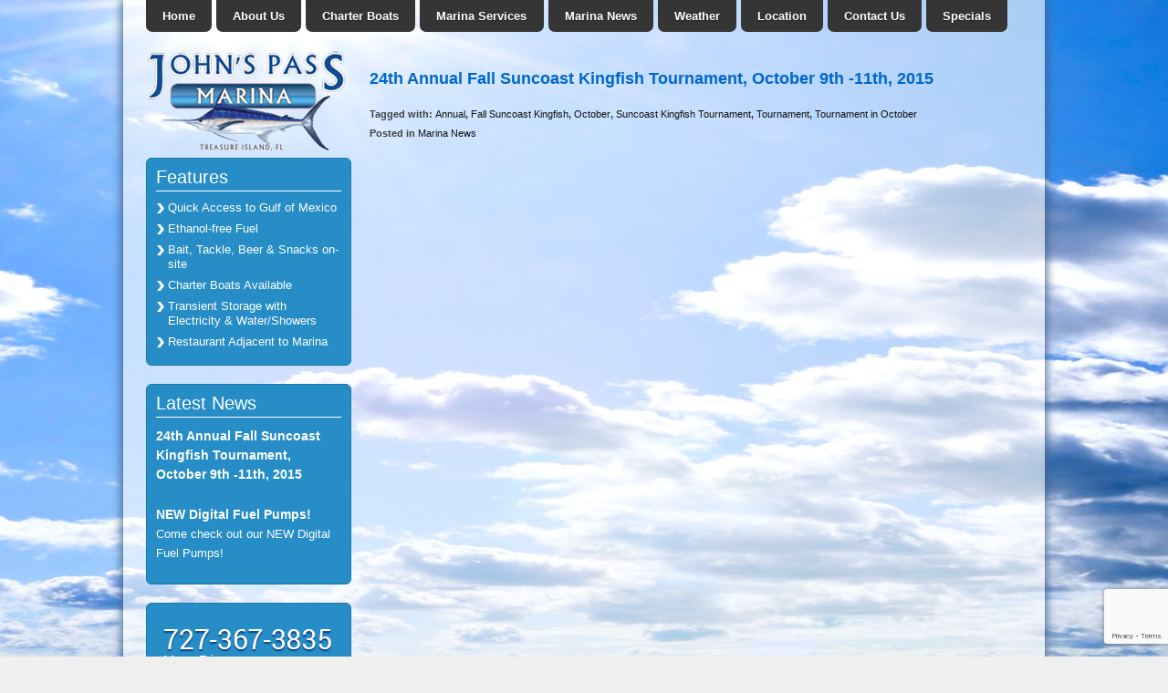

--- FILE ---
content_type: text/html; charset=UTF-8
request_url: https://marinajohnspass.com/tag/fall-suncoast-kingfish/
body_size: 7667
content:
<!doctype html>
<!--[if lt IE 7 ]> <html class="no-js ie6" lang="en-US"> <![endif]-->
<!--[if IE 7 ]>    <html class="no-js ie7" lang="en-US"> <![endif]-->
<!--[if IE 8 ]>    <html class="no-js ie8" lang="en-US"> <![endif]-->
<!--[if (gte IE 9)|!(IE)]><!--> <html class="no-js" lang="en-US"> <!--<![endif]-->
<head>

<meta charset="UTF-8" />
<meta name="viewport" content="width=device-width, user-scalable=no, initial-scale=1.0, minimum-scale=1.0, maximum-scale=1.0">
<meta http-equiv="X-UA-Compatible" content="IE=edge,chrome=1" />

<title>Fall Suncoast Kingfish &#124; Marina John&#039;s Pass</title>

<link rel="profile" href="http://gmpg.org/xfn/11" />
<link rel="pingback" href="https://marinajohnspass.com/xmlrpc.php" />


<meta name='robots' content='max-image-preview:large' />
	<style>img:is([sizes="auto" i], [sizes^="auto," i]) { contain-intrinsic-size: 3000px 1500px }</style>
	<link rel='dns-prefetch' href='//secure.gravatar.com' />
<link rel='dns-prefetch' href='//v0.wordpress.com' />
<link rel="alternate" type="application/rss+xml" title="Marina John&#039;s Pass &raquo; Feed" href="https://marinajohnspass.com/feed/" />
<link rel="alternate" type="application/rss+xml" title="Marina John&#039;s Pass &raquo; Comments Feed" href="https://marinajohnspass.com/comments/feed/" />
<link rel="alternate" type="application/rss+xml" title="Marina John&#039;s Pass &raquo; Fall Suncoast Kingfish Tag Feed" href="https://marinajohnspass.com/tag/fall-suncoast-kingfish/feed/" />
<link rel='stylesheet' id='responsive-style-css' href='https://marinajohnspass.com/wp-content/themes/responsive/style.css?ver=1.5.9' type='text/css' media='all' />
<link rel='stylesheet' id='wp-block-library-css' href='https://marinajohnspass.com/wp-includes/css/dist/block-library/style.min.css?ver=6.8.1' type='text/css' media='all' />
<style id='classic-theme-styles-inline-css' type='text/css'>
/*! This file is auto-generated */
.wp-block-button__link{color:#fff;background-color:#32373c;border-radius:9999px;box-shadow:none;text-decoration:none;padding:calc(.667em + 2px) calc(1.333em + 2px);font-size:1.125em}.wp-block-file__button{background:#32373c;color:#fff;text-decoration:none}
</style>
<link rel='stylesheet' id='mediaelement-css' href='https://marinajohnspass.com/wp-includes/js/mediaelement/mediaelementplayer-legacy.min.css?ver=4.2.17' type='text/css' media='all' />
<link rel='stylesheet' id='wp-mediaelement-css' href='https://marinajohnspass.com/wp-includes/js/mediaelement/wp-mediaelement.min.css?ver=6.8.1' type='text/css' media='all' />
<style id='jetpack-sharing-buttons-style-inline-css' type='text/css'>
.jetpack-sharing-buttons__services-list{display:flex;flex-direction:row;flex-wrap:wrap;gap:0;list-style-type:none;margin:5px;padding:0}.jetpack-sharing-buttons__services-list.has-small-icon-size{font-size:12px}.jetpack-sharing-buttons__services-list.has-normal-icon-size{font-size:16px}.jetpack-sharing-buttons__services-list.has-large-icon-size{font-size:24px}.jetpack-sharing-buttons__services-list.has-huge-icon-size{font-size:36px}@media print{.jetpack-sharing-buttons__services-list{display:none!important}}.editor-styles-wrapper .wp-block-jetpack-sharing-buttons{gap:0;padding-inline-start:0}ul.jetpack-sharing-buttons__services-list.has-background{padding:1.25em 2.375em}
</style>
<style id='global-styles-inline-css' type='text/css'>
:root{--wp--preset--aspect-ratio--square: 1;--wp--preset--aspect-ratio--4-3: 4/3;--wp--preset--aspect-ratio--3-4: 3/4;--wp--preset--aspect-ratio--3-2: 3/2;--wp--preset--aspect-ratio--2-3: 2/3;--wp--preset--aspect-ratio--16-9: 16/9;--wp--preset--aspect-ratio--9-16: 9/16;--wp--preset--color--black: #000000;--wp--preset--color--cyan-bluish-gray: #abb8c3;--wp--preset--color--white: #ffffff;--wp--preset--color--pale-pink: #f78da7;--wp--preset--color--vivid-red: #cf2e2e;--wp--preset--color--luminous-vivid-orange: #ff6900;--wp--preset--color--luminous-vivid-amber: #fcb900;--wp--preset--color--light-green-cyan: #7bdcb5;--wp--preset--color--vivid-green-cyan: #00d084;--wp--preset--color--pale-cyan-blue: #8ed1fc;--wp--preset--color--vivid-cyan-blue: #0693e3;--wp--preset--color--vivid-purple: #9b51e0;--wp--preset--gradient--vivid-cyan-blue-to-vivid-purple: linear-gradient(135deg,rgba(6,147,227,1) 0%,rgb(155,81,224) 100%);--wp--preset--gradient--light-green-cyan-to-vivid-green-cyan: linear-gradient(135deg,rgb(122,220,180) 0%,rgb(0,208,130) 100%);--wp--preset--gradient--luminous-vivid-amber-to-luminous-vivid-orange: linear-gradient(135deg,rgba(252,185,0,1) 0%,rgba(255,105,0,1) 100%);--wp--preset--gradient--luminous-vivid-orange-to-vivid-red: linear-gradient(135deg,rgba(255,105,0,1) 0%,rgb(207,46,46) 100%);--wp--preset--gradient--very-light-gray-to-cyan-bluish-gray: linear-gradient(135deg,rgb(238,238,238) 0%,rgb(169,184,195) 100%);--wp--preset--gradient--cool-to-warm-spectrum: linear-gradient(135deg,rgb(74,234,220) 0%,rgb(151,120,209) 20%,rgb(207,42,186) 40%,rgb(238,44,130) 60%,rgb(251,105,98) 80%,rgb(254,248,76) 100%);--wp--preset--gradient--blush-light-purple: linear-gradient(135deg,rgb(255,206,236) 0%,rgb(152,150,240) 100%);--wp--preset--gradient--blush-bordeaux: linear-gradient(135deg,rgb(254,205,165) 0%,rgb(254,45,45) 50%,rgb(107,0,62) 100%);--wp--preset--gradient--luminous-dusk: linear-gradient(135deg,rgb(255,203,112) 0%,rgb(199,81,192) 50%,rgb(65,88,208) 100%);--wp--preset--gradient--pale-ocean: linear-gradient(135deg,rgb(255,245,203) 0%,rgb(182,227,212) 50%,rgb(51,167,181) 100%);--wp--preset--gradient--electric-grass: linear-gradient(135deg,rgb(202,248,128) 0%,rgb(113,206,126) 100%);--wp--preset--gradient--midnight: linear-gradient(135deg,rgb(2,3,129) 0%,rgb(40,116,252) 100%);--wp--preset--font-size--small: 13px;--wp--preset--font-size--medium: 20px;--wp--preset--font-size--large: 36px;--wp--preset--font-size--x-large: 42px;--wp--preset--spacing--20: 0.44rem;--wp--preset--spacing--30: 0.67rem;--wp--preset--spacing--40: 1rem;--wp--preset--spacing--50: 1.5rem;--wp--preset--spacing--60: 2.25rem;--wp--preset--spacing--70: 3.38rem;--wp--preset--spacing--80: 5.06rem;--wp--preset--shadow--natural: 6px 6px 9px rgba(0, 0, 0, 0.2);--wp--preset--shadow--deep: 12px 12px 50px rgba(0, 0, 0, 0.4);--wp--preset--shadow--sharp: 6px 6px 0px rgba(0, 0, 0, 0.2);--wp--preset--shadow--outlined: 6px 6px 0px -3px rgba(255, 255, 255, 1), 6px 6px rgba(0, 0, 0, 1);--wp--preset--shadow--crisp: 6px 6px 0px rgba(0, 0, 0, 1);}:where(.is-layout-flex){gap: 0.5em;}:where(.is-layout-grid){gap: 0.5em;}body .is-layout-flex{display: flex;}.is-layout-flex{flex-wrap: wrap;align-items: center;}.is-layout-flex > :is(*, div){margin: 0;}body .is-layout-grid{display: grid;}.is-layout-grid > :is(*, div){margin: 0;}:where(.wp-block-columns.is-layout-flex){gap: 2em;}:where(.wp-block-columns.is-layout-grid){gap: 2em;}:where(.wp-block-post-template.is-layout-flex){gap: 1.25em;}:where(.wp-block-post-template.is-layout-grid){gap: 1.25em;}.has-black-color{color: var(--wp--preset--color--black) !important;}.has-cyan-bluish-gray-color{color: var(--wp--preset--color--cyan-bluish-gray) !important;}.has-white-color{color: var(--wp--preset--color--white) !important;}.has-pale-pink-color{color: var(--wp--preset--color--pale-pink) !important;}.has-vivid-red-color{color: var(--wp--preset--color--vivid-red) !important;}.has-luminous-vivid-orange-color{color: var(--wp--preset--color--luminous-vivid-orange) !important;}.has-luminous-vivid-amber-color{color: var(--wp--preset--color--luminous-vivid-amber) !important;}.has-light-green-cyan-color{color: var(--wp--preset--color--light-green-cyan) !important;}.has-vivid-green-cyan-color{color: var(--wp--preset--color--vivid-green-cyan) !important;}.has-pale-cyan-blue-color{color: var(--wp--preset--color--pale-cyan-blue) !important;}.has-vivid-cyan-blue-color{color: var(--wp--preset--color--vivid-cyan-blue) !important;}.has-vivid-purple-color{color: var(--wp--preset--color--vivid-purple) !important;}.has-black-background-color{background-color: var(--wp--preset--color--black) !important;}.has-cyan-bluish-gray-background-color{background-color: var(--wp--preset--color--cyan-bluish-gray) !important;}.has-white-background-color{background-color: var(--wp--preset--color--white) !important;}.has-pale-pink-background-color{background-color: var(--wp--preset--color--pale-pink) !important;}.has-vivid-red-background-color{background-color: var(--wp--preset--color--vivid-red) !important;}.has-luminous-vivid-orange-background-color{background-color: var(--wp--preset--color--luminous-vivid-orange) !important;}.has-luminous-vivid-amber-background-color{background-color: var(--wp--preset--color--luminous-vivid-amber) !important;}.has-light-green-cyan-background-color{background-color: var(--wp--preset--color--light-green-cyan) !important;}.has-vivid-green-cyan-background-color{background-color: var(--wp--preset--color--vivid-green-cyan) !important;}.has-pale-cyan-blue-background-color{background-color: var(--wp--preset--color--pale-cyan-blue) !important;}.has-vivid-cyan-blue-background-color{background-color: var(--wp--preset--color--vivid-cyan-blue) !important;}.has-vivid-purple-background-color{background-color: var(--wp--preset--color--vivid-purple) !important;}.has-black-border-color{border-color: var(--wp--preset--color--black) !important;}.has-cyan-bluish-gray-border-color{border-color: var(--wp--preset--color--cyan-bluish-gray) !important;}.has-white-border-color{border-color: var(--wp--preset--color--white) !important;}.has-pale-pink-border-color{border-color: var(--wp--preset--color--pale-pink) !important;}.has-vivid-red-border-color{border-color: var(--wp--preset--color--vivid-red) !important;}.has-luminous-vivid-orange-border-color{border-color: var(--wp--preset--color--luminous-vivid-orange) !important;}.has-luminous-vivid-amber-border-color{border-color: var(--wp--preset--color--luminous-vivid-amber) !important;}.has-light-green-cyan-border-color{border-color: var(--wp--preset--color--light-green-cyan) !important;}.has-vivid-green-cyan-border-color{border-color: var(--wp--preset--color--vivid-green-cyan) !important;}.has-pale-cyan-blue-border-color{border-color: var(--wp--preset--color--pale-cyan-blue) !important;}.has-vivid-cyan-blue-border-color{border-color: var(--wp--preset--color--vivid-cyan-blue) !important;}.has-vivid-purple-border-color{border-color: var(--wp--preset--color--vivid-purple) !important;}.has-vivid-cyan-blue-to-vivid-purple-gradient-background{background: var(--wp--preset--gradient--vivid-cyan-blue-to-vivid-purple) !important;}.has-light-green-cyan-to-vivid-green-cyan-gradient-background{background: var(--wp--preset--gradient--light-green-cyan-to-vivid-green-cyan) !important;}.has-luminous-vivid-amber-to-luminous-vivid-orange-gradient-background{background: var(--wp--preset--gradient--luminous-vivid-amber-to-luminous-vivid-orange) !important;}.has-luminous-vivid-orange-to-vivid-red-gradient-background{background: var(--wp--preset--gradient--luminous-vivid-orange-to-vivid-red) !important;}.has-very-light-gray-to-cyan-bluish-gray-gradient-background{background: var(--wp--preset--gradient--very-light-gray-to-cyan-bluish-gray) !important;}.has-cool-to-warm-spectrum-gradient-background{background: var(--wp--preset--gradient--cool-to-warm-spectrum) !important;}.has-blush-light-purple-gradient-background{background: var(--wp--preset--gradient--blush-light-purple) !important;}.has-blush-bordeaux-gradient-background{background: var(--wp--preset--gradient--blush-bordeaux) !important;}.has-luminous-dusk-gradient-background{background: var(--wp--preset--gradient--luminous-dusk) !important;}.has-pale-ocean-gradient-background{background: var(--wp--preset--gradient--pale-ocean) !important;}.has-electric-grass-gradient-background{background: var(--wp--preset--gradient--electric-grass) !important;}.has-midnight-gradient-background{background: var(--wp--preset--gradient--midnight) !important;}.has-small-font-size{font-size: var(--wp--preset--font-size--small) !important;}.has-medium-font-size{font-size: var(--wp--preset--font-size--medium) !important;}.has-large-font-size{font-size: var(--wp--preset--font-size--large) !important;}.has-x-large-font-size{font-size: var(--wp--preset--font-size--x-large) !important;}
:where(.wp-block-post-template.is-layout-flex){gap: 1.25em;}:where(.wp-block-post-template.is-layout-grid){gap: 1.25em;}
:where(.wp-block-columns.is-layout-flex){gap: 2em;}:where(.wp-block-columns.is-layout-grid){gap: 2em;}
:root :where(.wp-block-pullquote){font-size: 1.5em;line-height: 1.6;}
</style>
<link rel='stylesheet' id='titan-adminbar-styles-css' href='https://marinajohnspass.com/wp-content/plugins/anti-spam/assets/css/admin-bar.css?ver=7.3.5' type='text/css' media='all' />
<link rel='stylesheet' id='contact-form-7-css' href='https://marinajohnspass.com/wp-content/plugins/contact-form-7/includes/css/styles.css?ver=6.0.6' type='text/css' media='all' />
<style id='akismet-widget-style-inline-css' type='text/css'>

			.a-stats {
				--akismet-color-mid-green: #357b49;
				--akismet-color-white: #fff;
				--akismet-color-light-grey: #f6f7f7;

				max-width: 350px;
				width: auto;
			}

			.a-stats * {
				all: unset;
				box-sizing: border-box;
			}

			.a-stats strong {
				font-weight: 600;
			}

			.a-stats a.a-stats__link,
			.a-stats a.a-stats__link:visited,
			.a-stats a.a-stats__link:active {
				background: var(--akismet-color-mid-green);
				border: none;
				box-shadow: none;
				border-radius: 8px;
				color: var(--akismet-color-white);
				cursor: pointer;
				display: block;
				font-family: -apple-system, BlinkMacSystemFont, 'Segoe UI', 'Roboto', 'Oxygen-Sans', 'Ubuntu', 'Cantarell', 'Helvetica Neue', sans-serif;
				font-weight: 500;
				padding: 12px;
				text-align: center;
				text-decoration: none;
				transition: all 0.2s ease;
			}

			/* Extra specificity to deal with TwentyTwentyOne focus style */
			.widget .a-stats a.a-stats__link:focus {
				background: var(--akismet-color-mid-green);
				color: var(--akismet-color-white);
				text-decoration: none;
			}

			.a-stats a.a-stats__link:hover {
				filter: brightness(110%);
				box-shadow: 0 4px 12px rgba(0, 0, 0, 0.06), 0 0 2px rgba(0, 0, 0, 0.16);
			}

			.a-stats .count {
				color: var(--akismet-color-white);
				display: block;
				font-size: 1.5em;
				line-height: 1.4;
				padding: 0 13px;
				white-space: nowrap;
			}
		
</style>
<link rel='stylesheet' id='cyclone-template-style-dark-0-css' href='https://marinajohnspass.com/wp-content/plugins/cyclone-slider-2/templates/dark/style.css?ver=3.2.0' type='text/css' media='all' />
<link rel='stylesheet' id='cyclone-template-style-default-0-css' href='https://marinajohnspass.com/wp-content/plugins/cyclone-slider-2/templates/default/style.css?ver=3.2.0' type='text/css' media='all' />
<link rel='stylesheet' id='cyclone-template-style-standard-0-css' href='https://marinajohnspass.com/wp-content/plugins/cyclone-slider-2/templates/standard/style.css?ver=3.2.0' type='text/css' media='all' />
<link rel='stylesheet' id='cyclone-template-style-thumbnails-0-css' href='https://marinajohnspass.com/wp-content/plugins/cyclone-slider-2/templates/thumbnails/style.css?ver=3.2.0' type='text/css' media='all' />
<script type="text/javascript" src="https://marinajohnspass.com/wp-includes/js/jquery/jquery.min.js?ver=3.7.1" id="jquery-core-js"></script>
<script type="text/javascript" src="https://marinajohnspass.com/wp-includes/js/jquery/jquery-migrate.min.js?ver=3.4.1" id="jquery-migrate-js"></script>
<script type="text/javascript" src="https://marinajohnspass.com/wp-content/themes/responsive/js/responsive-modernizr.js?ver=2.5.3" id="modernizr-js"></script>
<script type="text/javascript" src="https://marinajohnspass.com/wp-content/plugins/cyclone-slider-2/libs/cycle2/jquery.cycle2.min.js?ver=3.2.0" id="jquery-cycle2-js"></script>
<script type="text/javascript" src="https://marinajohnspass.com/wp-content/plugins/cyclone-slider-2/libs/cycle2/jquery.cycle2.carousel.min.js?ver=3.2.0" id="jquery-cycle2-carousel-js"></script>
<script type="text/javascript" src="https://marinajohnspass.com/wp-content/plugins/cyclone-slider-2/templates/dark/script.js?ver=3.2.0" id="cyclone-template-script-dark-0-js"></script>
<script type="text/javascript" src="https://marinajohnspass.com/wp-content/plugins/cyclone-slider-2/templates/thumbnails/script.js?ver=3.2.0" id="cyclone-template-script-thumbnails-0-js"></script>
<script type="text/javascript" src="https://marinajohnspass.com/wp-content/plugins/cyclone-slider-2/libs/vimeo-player-js/player.js?ver=3.2.0" id="vimeo-player-js-js"></script>
<script type="text/javascript" src="https://marinajohnspass.com/wp-content/plugins/cyclone-slider-2/js/client.js?ver=3.2.0" id="cyclone-client-js"></script>
<link rel="https://api.w.org/" href="https://marinajohnspass.com/wp-json/" /><link rel="alternate" title="JSON" type="application/json" href="https://marinajohnspass.com/wp-json/wp/v2/tags/13" /><link rel="EditURI" type="application/rsd+xml" title="RSD" href="https://marinajohnspass.com/xmlrpc.php?rsd" />
<meta name="generator" content="WordPress 6.8.1" />
<script language="javascript" type="text/javascript">
			 var style = document.createElement("style");
			 style.type = "text/css";
			 style.id = "antiClickjack";
			 if ("cssText" in style){
			   style.cssText = "body{display:none !important;}";
			 }else{
			   style.innerHTML = "body{display:none !important;}";
			}
			document.getElementsByTagName("head")[0].appendChild(style);

			if (top.document.domain === document.domain) {
			 var antiClickjack = document.getElementById("antiClickjack");
			 antiClickjack.parentNode.removeChild(antiClickjack);
			} else {
			 top.location = self.location;
			}
		  </script><!-- We need this for debugging -->
<meta name="template" content="Responsive 1.6.2" />
<style type="text/css" id="custom-background-css">
body.custom-background { background-image: url("https://marinajohnspass.com/wp-content/uploads/2013/04/bgmainjpm.jpg"); background-position: center top; background-size: auto; background-repeat: no-repeat; background-attachment: fixed; }
</style>
	
<!-- Jetpack Open Graph Tags -->
<meta property="og:type" content="website" />
<meta property="og:title" content="Fall Suncoast Kingfish &#8211; Marina John&#039;s Pass" />
<meta property="og:url" content="https://marinajohnspass.com/tag/fall-suncoast-kingfish/" />
<meta property="og:site_name" content="Marina John&#039;s Pass" />
<meta property="og:image" content="https://s0.wp.com/i/blank.jpg" />
<meta property="og:image:alt" content="" />
<meta property="og:locale" content="en_US" />

<!-- End Jetpack Open Graph Tags -->
		<style type="text/css" id="wp-custom-css">
			html { padding-top: 0px !important; }		</style>
		<script src='https://www.google.com/recaptcha/api.js'></script>
</head>

<body class="archive tag tag-fall-suncoast-kingfish tag-13 custom-background wp-theme-responsive">
                 
<div id="container" class="hfeed">
         
        
    <div id="header">
    
                
       
	               
        <!-- end of #logo -->
        
    
    			    
				
                
            	            <ul id="menu-mainnav" class="menu"><li id="menu-item-314" class="menu-item menu-item-type-post_type menu-item-object-page menu-item-home menu-item-314"><a href="https://marinajohnspass.com/">Home</a></li>
<li id="menu-item-306" class="menu-item menu-item-type-post_type menu-item-object-page menu-item-306"><a href="https://marinajohnspass.com/about-us/">About Us</a></li>
<li id="menu-item-311" class="menu-item menu-item-type-post_type menu-item-object-page menu-item-311"><a href="https://marinajohnspass.com/charter-fleet/">Charter Boats</a></li>
<li id="menu-item-313" class="menu-item menu-item-type-post_type menu-item-object-page menu-item-313"><a href="https://marinajohnspass.com/services/">Marina Services</a></li>
<li id="menu-item-309" class="menu-item menu-item-type-post_type menu-item-object-page current_page_parent menu-item-309"><a href="https://marinajohnspass.com/marina-news/">Marina News</a></li>
<li id="menu-item-308" class="menu-item menu-item-type-post_type menu-item-object-page menu-item-308"><a href="https://marinajohnspass.com/weather/">Weather</a></li>
<li id="menu-item-312" class="menu-item menu-item-type-post_type menu-item-object-page menu-item-312"><a href="https://marinajohnspass.com/location/">Location</a></li>
<li id="menu-item-310" class="menu-item menu-item-type-post_type menu-item-object-page menu-item-310"><a href="https://marinajohnspass.com/contact-us/">Contact Us</a></li>
<li id="menu-item-307" class="menu-item menu-item-type-post_type menu-item-object-page menu-item-307"><a href="https://marinajohnspass.com/specials/">Specials</a></li>
</ul>             
    </div><!-- end of #header -->
        
	    <div id="wrapper" class="clearfix">
            <div id="widgets" class="grid col-220 marb0">
        
        <div id="logo">
            <a href="https://marinajohnspass.com/"><img src="https://marinajohnspass.com/wp-content/uploads/2012/06/Johnspass_logo.png" width="220" height="111" alt="Marina John&#039;s Pass" /></a>
        </div>
        
        
                    
            <div id="text-2" class="widget-wrapper widget_text"><div class="widget-title">Features</div>			<div class="textwidget"><ul>
<li>Quick Access to Gulf of Mexico</li>
<!--li>Complimentary Rinse Off</li>
<li>Unlimited In & Out Lifts</li-->
<li>Ethanol-free Fuel</li>
<li>Bait, Tackle, Beer & Snacks on-site</li>
<li>Charter Boats Available</li>
<li>Transient Storage with Electricity & Water/Showers</li>
<li>Restaurant Adjacent to Marina</li>
</ul></div>
		</div><div id="latest-news-widget-2" class="widget-wrapper latestnewswidget"><div class="widget-title">Latest News</div><div class="post-260 post type-post status-publish format-standard hentry category-marina-news tag-annual tag-fall-suncoast-kingfish tag-october tag-suncoast-kingfish-tournament tag-tournament tag-tournament-in-october" style="   "><a  class="title-contribution" href="https://marinajohnspass.com/24th-annual-fall-suncoast-kingfish-tournament-october-9th-11th-2015/" title="24th Annual Fall Suncoast Kingfish Tournament, October 9th -11th, 2015">24th Annual Fall Suncoast Kingfish Tournament, October 9th -11th, 2015</a><p></p></div><!--end post_class()-->

<div class="post-144 post type-post status-publish format-standard hentry category-marina-news" style="   "><a  class="title-contribution" href="https://marinajohnspass.com/new-digital-fuel-pumps/" title="NEW Digital Fuel Pumps!">NEW Digital Fuel Pumps!</a><p>Come check out our NEW Digital Fuel Pumps!</p></div><!--end post_class()-->

</div><div id="text-3" class="widget-wrapper widget_text">			<div class="textwidget"><img src="https://marinajohnspass.com/wp-content/uploads/2014/07/phn-no.png" alt="Contact to marinajohnspass" /></div>
		</div><div id="custom_html-2" class="widget_text widget-wrapper widget_custom_html"><div class="textwidget custom-html-widget"><a href="https://www.accuweather.com/en/us/treasure-island-fl/33706/weather-forecast/2245365" class="aw-widget-legal">
<!--
By accessing and/or using this code snippet, you agree to AccuWeather’s terms and conditions (in English) which can be found at https://www.accuweather.com/en/free-weather-widgets/terms and AccuWeather’s Privacy Statement (in English) which can be found at https://www.accuweather.com/en/privacy.
-->
</a><div id="awcc1513927944121" class="aw-widget-current"  data-locationkey="2245365" data-unit="f" data-language="en-us" data-useip="false" data-uid="awcc1513927944121"></div><script type="text/javascript" src="https://oap.accuweather.com/launch.js"></script></div></div>
                </div><!-- end of #widgets -->        
        
        
        
        <div id="content-archive" class="grid col-700 marb0 fit">
		        
        		        
		                        
                
            <div id="post-260" class="post-260 post type-post status-publish format-standard hentry category-marina-news tag-annual tag-fall-suncoast-kingfish tag-october tag-suncoast-kingfish-tournament tag-tournament tag-tournament-in-october">
                <h4><a href="https://marinajohnspass.com/24th-annual-fall-suncoast-kingfish-tournament-october-9th-11th-2015/" rel="bookmark" title="Permanent Link to 24th Annual Fall Suncoast Kingfish Tournament, October 9th -11th, 2015">24th Annual Fall Suncoast Kingfish Tournament, October 9th -11th, 2015</a></h4>
                
            
                <div class="post-entry">
                                                                            </div><!-- end of .post-entry -->
                
                <div class="post-data">
				    Tagged with: <a href="https://marinajohnspass.com/tag/annual/" rel="tag">Annual</a>, <a href="https://marinajohnspass.com/tag/fall-suncoast-kingfish/" rel="tag">Fall Suncoast Kingfish</a>, <a href="https://marinajohnspass.com/tag/october/" rel="tag">October</a>, <a href="https://marinajohnspass.com/tag/suncoast-kingfish-tournament/" rel="tag">Suncoast Kingfish Tournament</a>, <a href="https://marinajohnspass.com/tag/tournament/" rel="tag">Tournament</a>, <a href="https://marinajohnspass.com/tag/tournament-in-october/" rel="tag">Tournament in October</a><br /> 
					Posted in <a href="https://marinajohnspass.com/category/marina-news/" rel="category tag">Marina News</a>                </div><!-- end of .post-data -->             

            <div class="post-edit"></div>             
            </div><!-- end of #post-260 -->
            
                        
         
        
        
	      
      
        </div><!-- end of #content-archive -->
        

    </div><!-- end of #wrapper -->
    </div><!-- end of #container -->

<div id="footer" class="clearfix">

    <div id="footer-wrapper ">
    
    <div class="grid col-940 marb0 hgt25">
    
        <div class="grid col-620 marb0">
		         </div><!-- end of col-620 -->
                 <div class="grid col-300 copyright marb0">
            &copy; 2026<a href="https://marinajohnspass.com/" title="Marina John&#039;s Pass">
                Marina John&#039;s Pass | <a href="https://marinajohnspass.com/legal-notices" title="legal-notices">
            Legal Notices
            </a>
            </a>
        </div><!-- end of .copyright -->
         <div class="grid col-300 scroll-top marb0"><a href="#scroll-top" title="scroll to top">&uarr;</a></div>
         <div class="grid col-300 fit marb0">
        
         </div><!-- end of col-300 fit -->
                

        
        
        
        <div class="grid col-300 fit powered marb0">
                    </div><!-- end .powered -->
        
    </div><!-- end of col-940 -->
    </div><!-- end #footer-wrapper -->
    
</div><!-- end #footer -->

<script type="speculationrules">
{"prefetch":[{"source":"document","where":{"and":[{"href_matches":"\/*"},{"not":{"href_matches":["\/wp-*.php","\/wp-admin\/*","\/wp-content\/uploads\/*","\/wp-content\/*","\/wp-content\/plugins\/*","\/wp-content\/themes\/responsive\/*","\/*\\?(.+)"]}},{"not":{"selector_matches":"a[rel~=\"nofollow\"]"}},{"not":{"selector_matches":".no-prefetch, .no-prefetch a"}}]},"eagerness":"conservative"}]}
</script>
<script type="text/javascript" src="//stats.wp.com/w.js?ver=202603" id="jp-tracks-js"></script>
<script type="text/javascript" src="https://marinajohnspass.com/wp-content/plugins/jetpack/jetpack_vendor/automattic/jetpack-connection/dist/tracks-callables.js?minify=false&amp;ver=a8b23de97e9658b5993f" id="jp-tracks-functions-js"></script>
<script type="text/javascript" src="https://marinajohnspass.com/wp-includes/js/dist/hooks.min.js?ver=4d63a3d491d11ffd8ac6" id="wp-hooks-js"></script>
<script type="text/javascript" src="https://marinajohnspass.com/wp-includes/js/dist/i18n.min.js?ver=5e580eb46a90c2b997e6" id="wp-i18n-js"></script>
<script type="text/javascript" id="wp-i18n-js-after">
/* <![CDATA[ */
wp.i18n.setLocaleData( { 'text direction\u0004ltr': [ 'ltr' ] } );
/* ]]> */
</script>
<script type="text/javascript" src="https://marinajohnspass.com/wp-content/plugins/contact-form-7/includes/swv/js/index.js?ver=6.0.6" id="swv-js"></script>
<script type="text/javascript" id="contact-form-7-js-before">
/* <![CDATA[ */
var wpcf7 = {
    "api": {
        "root": "https:\/\/marinajohnspass.com\/wp-json\/",
        "namespace": "contact-form-7\/v1"
    }
};
/* ]]> */
</script>
<script type="text/javascript" src="https://marinajohnspass.com/wp-content/plugins/contact-form-7/includes/js/index.js?ver=6.0.6" id="contact-form-7-js"></script>
<script type="text/javascript" src="https://marinajohnspass.com/wp-content/themes/responsive/js/responsive-scripts.js?ver=1.1.1" id="responsive-scripts-js"></script>
<script type="text/javascript" src="https://marinajohnspass.com/wp-content/themes/responsive/js/responsive-plugins.js?ver=1.1.0" id="responsive-plugins-js"></script>
<script type="text/javascript" src="https://www.google.com/recaptcha/api.js?render=6LefiAkkAAAAAGKmrGDR7fMH-cnijm1C-KKCX0CX&amp;ver=3.0" id="google-recaptcha-js"></script>
<script type="text/javascript" src="https://marinajohnspass.com/wp-includes/js/dist/vendor/wp-polyfill.min.js?ver=3.15.0" id="wp-polyfill-js"></script>
<script type="text/javascript" id="wpcf7-recaptcha-js-before">
/* <![CDATA[ */
var wpcf7_recaptcha = {
    "sitekey": "6LefiAkkAAAAAGKmrGDR7fMH-cnijm1C-KKCX0CX",
    "actions": {
        "homepage": "homepage",
        "contactform": "contactform"
    }
};
/* ]]> */
</script>
<script type="text/javascript" src="https://marinajohnspass.com/wp-content/plugins/contact-form-7/modules/recaptcha/index.js?ver=6.0.6" id="wpcf7-recaptcha-js"></script>
</body>
</html>

--- FILE ---
content_type: text/html; charset=utf-8
request_url: https://www.google.com/recaptcha/api2/anchor?ar=1&k=6LefiAkkAAAAAGKmrGDR7fMH-cnijm1C-KKCX0CX&co=aHR0cHM6Ly9tYXJpbmFqb2huc3Bhc3MuY29tOjQ0Mw..&hl=en&v=PoyoqOPhxBO7pBk68S4YbpHZ&size=invisible&anchor-ms=20000&execute-ms=30000&cb=yr1yqqco09uy
body_size: 48503
content:
<!DOCTYPE HTML><html dir="ltr" lang="en"><head><meta http-equiv="Content-Type" content="text/html; charset=UTF-8">
<meta http-equiv="X-UA-Compatible" content="IE=edge">
<title>reCAPTCHA</title>
<style type="text/css">
/* cyrillic-ext */
@font-face {
  font-family: 'Roboto';
  font-style: normal;
  font-weight: 400;
  font-stretch: 100%;
  src: url(//fonts.gstatic.com/s/roboto/v48/KFO7CnqEu92Fr1ME7kSn66aGLdTylUAMa3GUBHMdazTgWw.woff2) format('woff2');
  unicode-range: U+0460-052F, U+1C80-1C8A, U+20B4, U+2DE0-2DFF, U+A640-A69F, U+FE2E-FE2F;
}
/* cyrillic */
@font-face {
  font-family: 'Roboto';
  font-style: normal;
  font-weight: 400;
  font-stretch: 100%;
  src: url(//fonts.gstatic.com/s/roboto/v48/KFO7CnqEu92Fr1ME7kSn66aGLdTylUAMa3iUBHMdazTgWw.woff2) format('woff2');
  unicode-range: U+0301, U+0400-045F, U+0490-0491, U+04B0-04B1, U+2116;
}
/* greek-ext */
@font-face {
  font-family: 'Roboto';
  font-style: normal;
  font-weight: 400;
  font-stretch: 100%;
  src: url(//fonts.gstatic.com/s/roboto/v48/KFO7CnqEu92Fr1ME7kSn66aGLdTylUAMa3CUBHMdazTgWw.woff2) format('woff2');
  unicode-range: U+1F00-1FFF;
}
/* greek */
@font-face {
  font-family: 'Roboto';
  font-style: normal;
  font-weight: 400;
  font-stretch: 100%;
  src: url(//fonts.gstatic.com/s/roboto/v48/KFO7CnqEu92Fr1ME7kSn66aGLdTylUAMa3-UBHMdazTgWw.woff2) format('woff2');
  unicode-range: U+0370-0377, U+037A-037F, U+0384-038A, U+038C, U+038E-03A1, U+03A3-03FF;
}
/* math */
@font-face {
  font-family: 'Roboto';
  font-style: normal;
  font-weight: 400;
  font-stretch: 100%;
  src: url(//fonts.gstatic.com/s/roboto/v48/KFO7CnqEu92Fr1ME7kSn66aGLdTylUAMawCUBHMdazTgWw.woff2) format('woff2');
  unicode-range: U+0302-0303, U+0305, U+0307-0308, U+0310, U+0312, U+0315, U+031A, U+0326-0327, U+032C, U+032F-0330, U+0332-0333, U+0338, U+033A, U+0346, U+034D, U+0391-03A1, U+03A3-03A9, U+03B1-03C9, U+03D1, U+03D5-03D6, U+03F0-03F1, U+03F4-03F5, U+2016-2017, U+2034-2038, U+203C, U+2040, U+2043, U+2047, U+2050, U+2057, U+205F, U+2070-2071, U+2074-208E, U+2090-209C, U+20D0-20DC, U+20E1, U+20E5-20EF, U+2100-2112, U+2114-2115, U+2117-2121, U+2123-214F, U+2190, U+2192, U+2194-21AE, U+21B0-21E5, U+21F1-21F2, U+21F4-2211, U+2213-2214, U+2216-22FF, U+2308-230B, U+2310, U+2319, U+231C-2321, U+2336-237A, U+237C, U+2395, U+239B-23B7, U+23D0, U+23DC-23E1, U+2474-2475, U+25AF, U+25B3, U+25B7, U+25BD, U+25C1, U+25CA, U+25CC, U+25FB, U+266D-266F, U+27C0-27FF, U+2900-2AFF, U+2B0E-2B11, U+2B30-2B4C, U+2BFE, U+3030, U+FF5B, U+FF5D, U+1D400-1D7FF, U+1EE00-1EEFF;
}
/* symbols */
@font-face {
  font-family: 'Roboto';
  font-style: normal;
  font-weight: 400;
  font-stretch: 100%;
  src: url(//fonts.gstatic.com/s/roboto/v48/KFO7CnqEu92Fr1ME7kSn66aGLdTylUAMaxKUBHMdazTgWw.woff2) format('woff2');
  unicode-range: U+0001-000C, U+000E-001F, U+007F-009F, U+20DD-20E0, U+20E2-20E4, U+2150-218F, U+2190, U+2192, U+2194-2199, U+21AF, U+21E6-21F0, U+21F3, U+2218-2219, U+2299, U+22C4-22C6, U+2300-243F, U+2440-244A, U+2460-24FF, U+25A0-27BF, U+2800-28FF, U+2921-2922, U+2981, U+29BF, U+29EB, U+2B00-2BFF, U+4DC0-4DFF, U+FFF9-FFFB, U+10140-1018E, U+10190-1019C, U+101A0, U+101D0-101FD, U+102E0-102FB, U+10E60-10E7E, U+1D2C0-1D2D3, U+1D2E0-1D37F, U+1F000-1F0FF, U+1F100-1F1AD, U+1F1E6-1F1FF, U+1F30D-1F30F, U+1F315, U+1F31C, U+1F31E, U+1F320-1F32C, U+1F336, U+1F378, U+1F37D, U+1F382, U+1F393-1F39F, U+1F3A7-1F3A8, U+1F3AC-1F3AF, U+1F3C2, U+1F3C4-1F3C6, U+1F3CA-1F3CE, U+1F3D4-1F3E0, U+1F3ED, U+1F3F1-1F3F3, U+1F3F5-1F3F7, U+1F408, U+1F415, U+1F41F, U+1F426, U+1F43F, U+1F441-1F442, U+1F444, U+1F446-1F449, U+1F44C-1F44E, U+1F453, U+1F46A, U+1F47D, U+1F4A3, U+1F4B0, U+1F4B3, U+1F4B9, U+1F4BB, U+1F4BF, U+1F4C8-1F4CB, U+1F4D6, U+1F4DA, U+1F4DF, U+1F4E3-1F4E6, U+1F4EA-1F4ED, U+1F4F7, U+1F4F9-1F4FB, U+1F4FD-1F4FE, U+1F503, U+1F507-1F50B, U+1F50D, U+1F512-1F513, U+1F53E-1F54A, U+1F54F-1F5FA, U+1F610, U+1F650-1F67F, U+1F687, U+1F68D, U+1F691, U+1F694, U+1F698, U+1F6AD, U+1F6B2, U+1F6B9-1F6BA, U+1F6BC, U+1F6C6-1F6CF, U+1F6D3-1F6D7, U+1F6E0-1F6EA, U+1F6F0-1F6F3, U+1F6F7-1F6FC, U+1F700-1F7FF, U+1F800-1F80B, U+1F810-1F847, U+1F850-1F859, U+1F860-1F887, U+1F890-1F8AD, U+1F8B0-1F8BB, U+1F8C0-1F8C1, U+1F900-1F90B, U+1F93B, U+1F946, U+1F984, U+1F996, U+1F9E9, U+1FA00-1FA6F, U+1FA70-1FA7C, U+1FA80-1FA89, U+1FA8F-1FAC6, U+1FACE-1FADC, U+1FADF-1FAE9, U+1FAF0-1FAF8, U+1FB00-1FBFF;
}
/* vietnamese */
@font-face {
  font-family: 'Roboto';
  font-style: normal;
  font-weight: 400;
  font-stretch: 100%;
  src: url(//fonts.gstatic.com/s/roboto/v48/KFO7CnqEu92Fr1ME7kSn66aGLdTylUAMa3OUBHMdazTgWw.woff2) format('woff2');
  unicode-range: U+0102-0103, U+0110-0111, U+0128-0129, U+0168-0169, U+01A0-01A1, U+01AF-01B0, U+0300-0301, U+0303-0304, U+0308-0309, U+0323, U+0329, U+1EA0-1EF9, U+20AB;
}
/* latin-ext */
@font-face {
  font-family: 'Roboto';
  font-style: normal;
  font-weight: 400;
  font-stretch: 100%;
  src: url(//fonts.gstatic.com/s/roboto/v48/KFO7CnqEu92Fr1ME7kSn66aGLdTylUAMa3KUBHMdazTgWw.woff2) format('woff2');
  unicode-range: U+0100-02BA, U+02BD-02C5, U+02C7-02CC, U+02CE-02D7, U+02DD-02FF, U+0304, U+0308, U+0329, U+1D00-1DBF, U+1E00-1E9F, U+1EF2-1EFF, U+2020, U+20A0-20AB, U+20AD-20C0, U+2113, U+2C60-2C7F, U+A720-A7FF;
}
/* latin */
@font-face {
  font-family: 'Roboto';
  font-style: normal;
  font-weight: 400;
  font-stretch: 100%;
  src: url(//fonts.gstatic.com/s/roboto/v48/KFO7CnqEu92Fr1ME7kSn66aGLdTylUAMa3yUBHMdazQ.woff2) format('woff2');
  unicode-range: U+0000-00FF, U+0131, U+0152-0153, U+02BB-02BC, U+02C6, U+02DA, U+02DC, U+0304, U+0308, U+0329, U+2000-206F, U+20AC, U+2122, U+2191, U+2193, U+2212, U+2215, U+FEFF, U+FFFD;
}
/* cyrillic-ext */
@font-face {
  font-family: 'Roboto';
  font-style: normal;
  font-weight: 500;
  font-stretch: 100%;
  src: url(//fonts.gstatic.com/s/roboto/v48/KFO7CnqEu92Fr1ME7kSn66aGLdTylUAMa3GUBHMdazTgWw.woff2) format('woff2');
  unicode-range: U+0460-052F, U+1C80-1C8A, U+20B4, U+2DE0-2DFF, U+A640-A69F, U+FE2E-FE2F;
}
/* cyrillic */
@font-face {
  font-family: 'Roboto';
  font-style: normal;
  font-weight: 500;
  font-stretch: 100%;
  src: url(//fonts.gstatic.com/s/roboto/v48/KFO7CnqEu92Fr1ME7kSn66aGLdTylUAMa3iUBHMdazTgWw.woff2) format('woff2');
  unicode-range: U+0301, U+0400-045F, U+0490-0491, U+04B0-04B1, U+2116;
}
/* greek-ext */
@font-face {
  font-family: 'Roboto';
  font-style: normal;
  font-weight: 500;
  font-stretch: 100%;
  src: url(//fonts.gstatic.com/s/roboto/v48/KFO7CnqEu92Fr1ME7kSn66aGLdTylUAMa3CUBHMdazTgWw.woff2) format('woff2');
  unicode-range: U+1F00-1FFF;
}
/* greek */
@font-face {
  font-family: 'Roboto';
  font-style: normal;
  font-weight: 500;
  font-stretch: 100%;
  src: url(//fonts.gstatic.com/s/roboto/v48/KFO7CnqEu92Fr1ME7kSn66aGLdTylUAMa3-UBHMdazTgWw.woff2) format('woff2');
  unicode-range: U+0370-0377, U+037A-037F, U+0384-038A, U+038C, U+038E-03A1, U+03A3-03FF;
}
/* math */
@font-face {
  font-family: 'Roboto';
  font-style: normal;
  font-weight: 500;
  font-stretch: 100%;
  src: url(//fonts.gstatic.com/s/roboto/v48/KFO7CnqEu92Fr1ME7kSn66aGLdTylUAMawCUBHMdazTgWw.woff2) format('woff2');
  unicode-range: U+0302-0303, U+0305, U+0307-0308, U+0310, U+0312, U+0315, U+031A, U+0326-0327, U+032C, U+032F-0330, U+0332-0333, U+0338, U+033A, U+0346, U+034D, U+0391-03A1, U+03A3-03A9, U+03B1-03C9, U+03D1, U+03D5-03D6, U+03F0-03F1, U+03F4-03F5, U+2016-2017, U+2034-2038, U+203C, U+2040, U+2043, U+2047, U+2050, U+2057, U+205F, U+2070-2071, U+2074-208E, U+2090-209C, U+20D0-20DC, U+20E1, U+20E5-20EF, U+2100-2112, U+2114-2115, U+2117-2121, U+2123-214F, U+2190, U+2192, U+2194-21AE, U+21B0-21E5, U+21F1-21F2, U+21F4-2211, U+2213-2214, U+2216-22FF, U+2308-230B, U+2310, U+2319, U+231C-2321, U+2336-237A, U+237C, U+2395, U+239B-23B7, U+23D0, U+23DC-23E1, U+2474-2475, U+25AF, U+25B3, U+25B7, U+25BD, U+25C1, U+25CA, U+25CC, U+25FB, U+266D-266F, U+27C0-27FF, U+2900-2AFF, U+2B0E-2B11, U+2B30-2B4C, U+2BFE, U+3030, U+FF5B, U+FF5D, U+1D400-1D7FF, U+1EE00-1EEFF;
}
/* symbols */
@font-face {
  font-family: 'Roboto';
  font-style: normal;
  font-weight: 500;
  font-stretch: 100%;
  src: url(//fonts.gstatic.com/s/roboto/v48/KFO7CnqEu92Fr1ME7kSn66aGLdTylUAMaxKUBHMdazTgWw.woff2) format('woff2');
  unicode-range: U+0001-000C, U+000E-001F, U+007F-009F, U+20DD-20E0, U+20E2-20E4, U+2150-218F, U+2190, U+2192, U+2194-2199, U+21AF, U+21E6-21F0, U+21F3, U+2218-2219, U+2299, U+22C4-22C6, U+2300-243F, U+2440-244A, U+2460-24FF, U+25A0-27BF, U+2800-28FF, U+2921-2922, U+2981, U+29BF, U+29EB, U+2B00-2BFF, U+4DC0-4DFF, U+FFF9-FFFB, U+10140-1018E, U+10190-1019C, U+101A0, U+101D0-101FD, U+102E0-102FB, U+10E60-10E7E, U+1D2C0-1D2D3, U+1D2E0-1D37F, U+1F000-1F0FF, U+1F100-1F1AD, U+1F1E6-1F1FF, U+1F30D-1F30F, U+1F315, U+1F31C, U+1F31E, U+1F320-1F32C, U+1F336, U+1F378, U+1F37D, U+1F382, U+1F393-1F39F, U+1F3A7-1F3A8, U+1F3AC-1F3AF, U+1F3C2, U+1F3C4-1F3C6, U+1F3CA-1F3CE, U+1F3D4-1F3E0, U+1F3ED, U+1F3F1-1F3F3, U+1F3F5-1F3F7, U+1F408, U+1F415, U+1F41F, U+1F426, U+1F43F, U+1F441-1F442, U+1F444, U+1F446-1F449, U+1F44C-1F44E, U+1F453, U+1F46A, U+1F47D, U+1F4A3, U+1F4B0, U+1F4B3, U+1F4B9, U+1F4BB, U+1F4BF, U+1F4C8-1F4CB, U+1F4D6, U+1F4DA, U+1F4DF, U+1F4E3-1F4E6, U+1F4EA-1F4ED, U+1F4F7, U+1F4F9-1F4FB, U+1F4FD-1F4FE, U+1F503, U+1F507-1F50B, U+1F50D, U+1F512-1F513, U+1F53E-1F54A, U+1F54F-1F5FA, U+1F610, U+1F650-1F67F, U+1F687, U+1F68D, U+1F691, U+1F694, U+1F698, U+1F6AD, U+1F6B2, U+1F6B9-1F6BA, U+1F6BC, U+1F6C6-1F6CF, U+1F6D3-1F6D7, U+1F6E0-1F6EA, U+1F6F0-1F6F3, U+1F6F7-1F6FC, U+1F700-1F7FF, U+1F800-1F80B, U+1F810-1F847, U+1F850-1F859, U+1F860-1F887, U+1F890-1F8AD, U+1F8B0-1F8BB, U+1F8C0-1F8C1, U+1F900-1F90B, U+1F93B, U+1F946, U+1F984, U+1F996, U+1F9E9, U+1FA00-1FA6F, U+1FA70-1FA7C, U+1FA80-1FA89, U+1FA8F-1FAC6, U+1FACE-1FADC, U+1FADF-1FAE9, U+1FAF0-1FAF8, U+1FB00-1FBFF;
}
/* vietnamese */
@font-face {
  font-family: 'Roboto';
  font-style: normal;
  font-weight: 500;
  font-stretch: 100%;
  src: url(//fonts.gstatic.com/s/roboto/v48/KFO7CnqEu92Fr1ME7kSn66aGLdTylUAMa3OUBHMdazTgWw.woff2) format('woff2');
  unicode-range: U+0102-0103, U+0110-0111, U+0128-0129, U+0168-0169, U+01A0-01A1, U+01AF-01B0, U+0300-0301, U+0303-0304, U+0308-0309, U+0323, U+0329, U+1EA0-1EF9, U+20AB;
}
/* latin-ext */
@font-face {
  font-family: 'Roboto';
  font-style: normal;
  font-weight: 500;
  font-stretch: 100%;
  src: url(//fonts.gstatic.com/s/roboto/v48/KFO7CnqEu92Fr1ME7kSn66aGLdTylUAMa3KUBHMdazTgWw.woff2) format('woff2');
  unicode-range: U+0100-02BA, U+02BD-02C5, U+02C7-02CC, U+02CE-02D7, U+02DD-02FF, U+0304, U+0308, U+0329, U+1D00-1DBF, U+1E00-1E9F, U+1EF2-1EFF, U+2020, U+20A0-20AB, U+20AD-20C0, U+2113, U+2C60-2C7F, U+A720-A7FF;
}
/* latin */
@font-face {
  font-family: 'Roboto';
  font-style: normal;
  font-weight: 500;
  font-stretch: 100%;
  src: url(//fonts.gstatic.com/s/roboto/v48/KFO7CnqEu92Fr1ME7kSn66aGLdTylUAMa3yUBHMdazQ.woff2) format('woff2');
  unicode-range: U+0000-00FF, U+0131, U+0152-0153, U+02BB-02BC, U+02C6, U+02DA, U+02DC, U+0304, U+0308, U+0329, U+2000-206F, U+20AC, U+2122, U+2191, U+2193, U+2212, U+2215, U+FEFF, U+FFFD;
}
/* cyrillic-ext */
@font-face {
  font-family: 'Roboto';
  font-style: normal;
  font-weight: 900;
  font-stretch: 100%;
  src: url(//fonts.gstatic.com/s/roboto/v48/KFO7CnqEu92Fr1ME7kSn66aGLdTylUAMa3GUBHMdazTgWw.woff2) format('woff2');
  unicode-range: U+0460-052F, U+1C80-1C8A, U+20B4, U+2DE0-2DFF, U+A640-A69F, U+FE2E-FE2F;
}
/* cyrillic */
@font-face {
  font-family: 'Roboto';
  font-style: normal;
  font-weight: 900;
  font-stretch: 100%;
  src: url(//fonts.gstatic.com/s/roboto/v48/KFO7CnqEu92Fr1ME7kSn66aGLdTylUAMa3iUBHMdazTgWw.woff2) format('woff2');
  unicode-range: U+0301, U+0400-045F, U+0490-0491, U+04B0-04B1, U+2116;
}
/* greek-ext */
@font-face {
  font-family: 'Roboto';
  font-style: normal;
  font-weight: 900;
  font-stretch: 100%;
  src: url(//fonts.gstatic.com/s/roboto/v48/KFO7CnqEu92Fr1ME7kSn66aGLdTylUAMa3CUBHMdazTgWw.woff2) format('woff2');
  unicode-range: U+1F00-1FFF;
}
/* greek */
@font-face {
  font-family: 'Roboto';
  font-style: normal;
  font-weight: 900;
  font-stretch: 100%;
  src: url(//fonts.gstatic.com/s/roboto/v48/KFO7CnqEu92Fr1ME7kSn66aGLdTylUAMa3-UBHMdazTgWw.woff2) format('woff2');
  unicode-range: U+0370-0377, U+037A-037F, U+0384-038A, U+038C, U+038E-03A1, U+03A3-03FF;
}
/* math */
@font-face {
  font-family: 'Roboto';
  font-style: normal;
  font-weight: 900;
  font-stretch: 100%;
  src: url(//fonts.gstatic.com/s/roboto/v48/KFO7CnqEu92Fr1ME7kSn66aGLdTylUAMawCUBHMdazTgWw.woff2) format('woff2');
  unicode-range: U+0302-0303, U+0305, U+0307-0308, U+0310, U+0312, U+0315, U+031A, U+0326-0327, U+032C, U+032F-0330, U+0332-0333, U+0338, U+033A, U+0346, U+034D, U+0391-03A1, U+03A3-03A9, U+03B1-03C9, U+03D1, U+03D5-03D6, U+03F0-03F1, U+03F4-03F5, U+2016-2017, U+2034-2038, U+203C, U+2040, U+2043, U+2047, U+2050, U+2057, U+205F, U+2070-2071, U+2074-208E, U+2090-209C, U+20D0-20DC, U+20E1, U+20E5-20EF, U+2100-2112, U+2114-2115, U+2117-2121, U+2123-214F, U+2190, U+2192, U+2194-21AE, U+21B0-21E5, U+21F1-21F2, U+21F4-2211, U+2213-2214, U+2216-22FF, U+2308-230B, U+2310, U+2319, U+231C-2321, U+2336-237A, U+237C, U+2395, U+239B-23B7, U+23D0, U+23DC-23E1, U+2474-2475, U+25AF, U+25B3, U+25B7, U+25BD, U+25C1, U+25CA, U+25CC, U+25FB, U+266D-266F, U+27C0-27FF, U+2900-2AFF, U+2B0E-2B11, U+2B30-2B4C, U+2BFE, U+3030, U+FF5B, U+FF5D, U+1D400-1D7FF, U+1EE00-1EEFF;
}
/* symbols */
@font-face {
  font-family: 'Roboto';
  font-style: normal;
  font-weight: 900;
  font-stretch: 100%;
  src: url(//fonts.gstatic.com/s/roboto/v48/KFO7CnqEu92Fr1ME7kSn66aGLdTylUAMaxKUBHMdazTgWw.woff2) format('woff2');
  unicode-range: U+0001-000C, U+000E-001F, U+007F-009F, U+20DD-20E0, U+20E2-20E4, U+2150-218F, U+2190, U+2192, U+2194-2199, U+21AF, U+21E6-21F0, U+21F3, U+2218-2219, U+2299, U+22C4-22C6, U+2300-243F, U+2440-244A, U+2460-24FF, U+25A0-27BF, U+2800-28FF, U+2921-2922, U+2981, U+29BF, U+29EB, U+2B00-2BFF, U+4DC0-4DFF, U+FFF9-FFFB, U+10140-1018E, U+10190-1019C, U+101A0, U+101D0-101FD, U+102E0-102FB, U+10E60-10E7E, U+1D2C0-1D2D3, U+1D2E0-1D37F, U+1F000-1F0FF, U+1F100-1F1AD, U+1F1E6-1F1FF, U+1F30D-1F30F, U+1F315, U+1F31C, U+1F31E, U+1F320-1F32C, U+1F336, U+1F378, U+1F37D, U+1F382, U+1F393-1F39F, U+1F3A7-1F3A8, U+1F3AC-1F3AF, U+1F3C2, U+1F3C4-1F3C6, U+1F3CA-1F3CE, U+1F3D4-1F3E0, U+1F3ED, U+1F3F1-1F3F3, U+1F3F5-1F3F7, U+1F408, U+1F415, U+1F41F, U+1F426, U+1F43F, U+1F441-1F442, U+1F444, U+1F446-1F449, U+1F44C-1F44E, U+1F453, U+1F46A, U+1F47D, U+1F4A3, U+1F4B0, U+1F4B3, U+1F4B9, U+1F4BB, U+1F4BF, U+1F4C8-1F4CB, U+1F4D6, U+1F4DA, U+1F4DF, U+1F4E3-1F4E6, U+1F4EA-1F4ED, U+1F4F7, U+1F4F9-1F4FB, U+1F4FD-1F4FE, U+1F503, U+1F507-1F50B, U+1F50D, U+1F512-1F513, U+1F53E-1F54A, U+1F54F-1F5FA, U+1F610, U+1F650-1F67F, U+1F687, U+1F68D, U+1F691, U+1F694, U+1F698, U+1F6AD, U+1F6B2, U+1F6B9-1F6BA, U+1F6BC, U+1F6C6-1F6CF, U+1F6D3-1F6D7, U+1F6E0-1F6EA, U+1F6F0-1F6F3, U+1F6F7-1F6FC, U+1F700-1F7FF, U+1F800-1F80B, U+1F810-1F847, U+1F850-1F859, U+1F860-1F887, U+1F890-1F8AD, U+1F8B0-1F8BB, U+1F8C0-1F8C1, U+1F900-1F90B, U+1F93B, U+1F946, U+1F984, U+1F996, U+1F9E9, U+1FA00-1FA6F, U+1FA70-1FA7C, U+1FA80-1FA89, U+1FA8F-1FAC6, U+1FACE-1FADC, U+1FADF-1FAE9, U+1FAF0-1FAF8, U+1FB00-1FBFF;
}
/* vietnamese */
@font-face {
  font-family: 'Roboto';
  font-style: normal;
  font-weight: 900;
  font-stretch: 100%;
  src: url(//fonts.gstatic.com/s/roboto/v48/KFO7CnqEu92Fr1ME7kSn66aGLdTylUAMa3OUBHMdazTgWw.woff2) format('woff2');
  unicode-range: U+0102-0103, U+0110-0111, U+0128-0129, U+0168-0169, U+01A0-01A1, U+01AF-01B0, U+0300-0301, U+0303-0304, U+0308-0309, U+0323, U+0329, U+1EA0-1EF9, U+20AB;
}
/* latin-ext */
@font-face {
  font-family: 'Roboto';
  font-style: normal;
  font-weight: 900;
  font-stretch: 100%;
  src: url(//fonts.gstatic.com/s/roboto/v48/KFO7CnqEu92Fr1ME7kSn66aGLdTylUAMa3KUBHMdazTgWw.woff2) format('woff2');
  unicode-range: U+0100-02BA, U+02BD-02C5, U+02C7-02CC, U+02CE-02D7, U+02DD-02FF, U+0304, U+0308, U+0329, U+1D00-1DBF, U+1E00-1E9F, U+1EF2-1EFF, U+2020, U+20A0-20AB, U+20AD-20C0, U+2113, U+2C60-2C7F, U+A720-A7FF;
}
/* latin */
@font-face {
  font-family: 'Roboto';
  font-style: normal;
  font-weight: 900;
  font-stretch: 100%;
  src: url(//fonts.gstatic.com/s/roboto/v48/KFO7CnqEu92Fr1ME7kSn66aGLdTylUAMa3yUBHMdazQ.woff2) format('woff2');
  unicode-range: U+0000-00FF, U+0131, U+0152-0153, U+02BB-02BC, U+02C6, U+02DA, U+02DC, U+0304, U+0308, U+0329, U+2000-206F, U+20AC, U+2122, U+2191, U+2193, U+2212, U+2215, U+FEFF, U+FFFD;
}

</style>
<link rel="stylesheet" type="text/css" href="https://www.gstatic.com/recaptcha/releases/PoyoqOPhxBO7pBk68S4YbpHZ/styles__ltr.css">
<script nonce="ww5-DoGzgE1kseRLRTL3jg" type="text/javascript">window['__recaptcha_api'] = 'https://www.google.com/recaptcha/api2/';</script>
<script type="text/javascript" src="https://www.gstatic.com/recaptcha/releases/PoyoqOPhxBO7pBk68S4YbpHZ/recaptcha__en.js" nonce="ww5-DoGzgE1kseRLRTL3jg">
      
    </script></head>
<body><div id="rc-anchor-alert" class="rc-anchor-alert"></div>
<input type="hidden" id="recaptcha-token" value="[base64]">
<script type="text/javascript" nonce="ww5-DoGzgE1kseRLRTL3jg">
      recaptcha.anchor.Main.init("[\x22ainput\x22,[\x22bgdata\x22,\x22\x22,\[base64]/[base64]/[base64]/KE4oMTI0LHYsdi5HKSxMWihsLHYpKTpOKDEyNCx2LGwpLFYpLHYpLFQpKSxGKDE3MSx2KX0scjc9ZnVuY3Rpb24obCl7cmV0dXJuIGx9LEM9ZnVuY3Rpb24obCxWLHYpe04odixsLFYpLFZbYWtdPTI3OTZ9LG49ZnVuY3Rpb24obCxWKXtWLlg9KChWLlg/[base64]/[base64]/[base64]/[base64]/[base64]/[base64]/[base64]/[base64]/[base64]/[base64]/[base64]\\u003d\x22,\[base64]\x22,\x22dMOfwoPDmcKiL8OKwqHDmMKXw6fCgEfDocONBkdBUkbCgkhnwq5twrksw4fCs1FOIcKeR8OrA8OUwrE0T8OIwrrCuMKnHTLDvcK/w5cYNcKUQFhdwoBEO8OCRh4nSlcIw5s/[base64]/CmnDiMOWwqkqWUvDncORMiXCuMKVSwjDtcKZwpBlwqDDmlLDmRh1w6swL8OYwrxPw4l0MsOxTHIRYk0QTsOWe1oBeMOLw5MTXAHDiF/CtwQrTzwjw5HCqsKob8KPw6FuLcKbwrYmeBbCi0bCm0BOwrhJw7/CqRHCtMK3w73DlgrCtlTCvz8bPMOjVMKowpcqQl3DoMKgCcKowoPCnDU+w5HDhMK6RTV0wpcbScKmw6Fpw47DtC/[base64]/wqBeGMOED3sLPcOmwoJNJAt5C8OZw41IGW9jw6PDtnYYw5rDusK1BsOLRUXDq2IzYErDlhNgbcOxdsKZFsO+w4XDosKMMzkCWMKxcAjDosKBwpJaYEoURMOQCwdLwqbCisKLdcK6H8KBw4LCoMOnP8KfacKEw6bCi8O/wqpFw4DCtWghYwBDYcK7XsKkZlfDncO6w4JjEiYcw7vCm8KmTcKILnLCvMOubWN+wqQpScKND8K6woIhw6I1KcONw5hNwoMxwp3DjsO0LhQtHMO9QTfCvnHCtMO9wpROwpktwo0/w53DosOJw5HCsFLDswXDlsOOcMKdPC1mR1vDrg/Dl8KtKWdeWCBIL0PCrmxcUmghw6bCpcKCJsK6KipOw4nDrEHDs1HCj8O1w63CvDwMWMOHwp0zWMKrUQPCvljChcK6wqZ2wrDDsSbCh8KHfGE5w6bDiMO8acOkIcOjw5jDhlXCn3MDaW7Cm8O0wrTCoMKgN0/Dl8OYwovCsl5wb1PCnMOZBMKGIWHDjcOFAcOSB2fDpsOoL8KuWSrDq8KvDcOtwqgLwqkCwojCkcOAMsKWw7QOw7V6flXChMO3MsKcwo/DpcOuwoBVw7vCucOXTWwvwrHDrMOWwqd3w7PDlMKjw58vwpPClT7ConxVMS9rw6cuwofCs03CrRHCsllrSmEoeMO0DcOYwobCiijDkArCtsOQSWkUXcKzcAQTw60Rf0RUwrILwpPCusOFw6/DvMOUVBx+w6XCuMOZw4VfJcKMFCLDmcOxw70Ywot4HhrDtsOSCTJ2ASvDkgvCuC4+w4I9woAFH8Oww5pxYcO9w6E2RsOtw6IsCH40FQpXwqLClBYhbS/CqyJWOcKYYBkaEXB7Rz1QFMOOw5rCh8Kqw6Vow49eMMKVFMKJwqpcwonDs8OSBjQGKgvDqMOpw7t8RcOzwq7CumNxw5/[base64]/VQAiDXhFw697wpLDocKVw7LDuj1Uw4TClMO0wpnCvzYoGSdfwprCll9/w7BYGsKxc8O/fRx3w7rDsMOtUQJ0VgfCpsOufg/[base64]/Du8K5H8OxEGjCkyfDu8KUwprDtFY7RV4Zwq46wp8gw7rCrXjDiMK0wonDszEgJy09wr8KLAkQQx7CtcO9DcKcIGVjOjjDpMK8FHLDlcKqWmLDicOPIcOawq0vwpIVeC3CjsK0wr3CoMO+w6/DisOww4zCscO6wrnCtsOjZMOidwbDpnzCtMOlY8Oawp4oexBjLgXDtCs8Xl7CoRgIw5ASXn1uKsKuwr/[base64]/Dl8KiwpUkKsOkJcOuw5XDjxbCiMOAwo3Cjk7DuzYsc8OESsKNf8Kdw5s6wrPDlncuMMOGwpfCvUsCTcOSwobDi8OcJcKBw6HDm8Oew5FVd3ZRwpsmDsOzw6rDphw8wp/DjVPCvTDDk8KYw6NIRcKYwpF0KDtYw6HDhl9Yf1MSU8KXV8O9TirChynCvnkfWygGw5vDlXALCMOSCcOrUE/[base64]/wpvCosOiw4DClMKUwp0tLMOrecOsw789w6nDukBASmBBNcOmAFHDr8OSaFRpw6PCtMKtw5ZSOT3DsSTCncOZP8OhdSXCigxmw6goDWPDpMOHWcKPP159eMKxOUN4wpw6w7jCjMO7QE/CoVp7wrjDtMOrwoNYwrHDvMOkw7rDqVXDhH5CwpDCusKlwpkjA3R9w6Bgw5k7w5DCuXRoSl/CkSfCih1YHSo7BMO1aWciw4FAdAlbYSPDkFEHw4zDnMKTw6IvHyjDvRA4wq02w7XCnQAxc8KwaAd/[base64]/DgwHCtS/Ds0jDksKTVsK7wpYIIj5qw5VLw7Zlw4dqblLCrsOxaxXDnRwdEcKNw4nCujxHZUjDmTrCocOVwrc8w5EEdQRiX8KCw59hw6Bww59aLgZfYMOpwr5owrDCisKNN8O6UQJ/SsOrYQpBcm3DicKMZMKWBMO1fcOZw4DCs8OQw7lHw6Uiw6bDlDtqWXtWwpfDucKKwrIKw50uQXsqw4rDtkfDqMOPYUHCmMO9w73CuynCvVPDksKqeMOkasOoH8K+wr5Xw5ZlGlXDkcOCecOqMjFVQ8OdMcKrw6XCpsOiw5xBb0/Cg8OBwq5ZTMKNw53DvFvDjBJWwqYowo4IwqjCkVhaw7vDrX7DlMODR2MHMnMqw7/DrmwLw75FEwkzVQVTwqhvw77Ctw/DvT3Chgt4w6cWw5A5w65MeMKnLUzDpWTDk8KUwr4QCFQpwqXDsxM7XsOASMKIHsOsFngkDsKyBz8IwowpwoceTMKAwoPDksKHW8O9wrTDsW91KWHCnHfDpcKpUU/DoMODYQt8IcOawoszGHfDmEfCnDPDiMKCFE3ChcO4wpwNCTUeJljDnh7CtcKuFxVnw7RXBgfDg8K8w65zw6o0WcKrw5sHwrbCo8Okwpk1GRolThzChMO8IxvCkMOxw63CqMOdwogbFMOXdnRHcBjDvsOKwrt3b1DCsMKmwrlNaAFowpcbPH/DkQnChEgzw4TDjSnClMKSG8Oew7E+w5QqdhoHXwlnw6/Dlj15w6TCpi7CugdHQxHCs8OtQ0DCucKtbMOlwpARwqXClGp/wrAYw65Ew5HClsOCeUPDkcK6w7/Dth7DssO1w4/DosKFWsKBw7nDmSdsMsKXw50mMjsWwrrDjWbDoi0LV0jDjhnDoXh8HMKYBhN4w44Mw7FUw5rChz/[base64]/DhEXCt8OzacOlw50hw5JzVlLCih/DhBZrYEbDr2TDnsOCRCzDrVYhw5TCu8OswqfCi0lewr1tBlTDnC1Rw5HCkMOsXcOIPhArGBrCowfCq8OPwp3Do8ORwrTDq8OXwoBaw6rCo8O/Ri4BwpxVwprChHLDj8Opw5tyWcOzw7A3FMKRw6ZYw7YrEV/DrcKvMcOrVcOuwqbDtMONwptAV1cbw4bCuk9sSkXCpcOoAhFhwp/DgsK/[base64]/MSd8VcOOTcKvw6EuwpbDocOyDMKOX8K0Km3DmMKZwrJ0VMOYGDZCA8OfwrlXwqtXeMOjJMKJwp1cwqoBw53DqMOsRQTDp8OEwpNIDRTDkMO+DMOTOm/[base64]/Cg1x5OykMw7zDtiAnwozCjMO6woPDt1p9wpwHCijCtDxBwprDisOsNXLCisOvYBXCjhjCvMKrw7XCv8KvwqfDhsOGWHbCgcKvOyMxLsKAworDhj8TYEUMZ8KTHsK6d0/[base64]/[base64]/CpQoYwofDn1cuAyx7P2o6wr4nXW1IwrPCvBdAeUHCnVTDqMOQwr5zw7jDoMO5G8O+wrkZwq3CoztAwpLChGfDixBnw617w55TT8K6dcKQdcKDwpJAw7DCiUNmwprDhwEJw4sww45lBsO/w59FEMKvMMKrwrEbNMK+D3PCqgjCosKbw41/IMOawoLDo1DDoMKHb8OQF8KGwqgPEiRfwpNrwq3CocOEwqNFw7ZaGHZGBxTCtsKzQsKMw7/[base64]/wrvCrCUpOhgAw5EKw6/[base64]/DgQFmK2TClsO/CMKowrlfW3lZfMK0LMO+Byl9YUvDvMO6c29+wotdwqolHsK9w4HDtcO6N8Ksw4URFcOhwqPCpUTDiDtJAH9TAsOZw7Muw7x5UVMIwqHCu0fCisOddsOAVzXCqcK4w5Rcw4IfY8KQA1nDo2fCmcOFwqFceMKnUz0kw4/CqcOcw7dow5zDj8Ksc8ODEz1RwqdwfmIAwqMow6HDjQPClSvDgMKvwq/DoMOHb23DvcK0ak1yw67Cnz4vwoIxQydBw5TDsMOGw7LDtcKbeMKEwq7Cq8OScsODUcOCMcOSwpwibsO5EMOPFsOWP1rCsjLCoWjCpsKSFwfCocKYZ2fCqMOZFMOWFMK4XsOyw4HDminDmsKxwpAEOcO9bMOHOBk/[base64]/Dn8KbwqzDjMKuZDJ7YCFWNXc0M0nDvMO+HwpDwqnDsA/DksOKOX0Tw7YLwolBwrXClsKOw4V7XFtcJcOxfCcYw5MEOcKpMwLCqsODw5hNwp/Dg8O2NsKiwrfCgxHCp09nwqTDgsO/w73DolPDlsO3wr/CosOGB8KhMMKub8KAwrLDs8OWAsKqw7DCvsOPwpgGWwLDjFLCo1pzw7x0CMOXwoJhLMOkw4NtdsKHNMONwp0/wrVKdAzCksK0ehPDsg/DojzCpcK4ccOpwqg/[base64]/wo3CshVKw4s1wozCrTAqwolnw5fCssOwBQXCpx0LF8OGwoBrw7kBw7/[base64]/w7cCCjRsPl4uOcKRPG4VwqsxwqjCt1AuRzzDqmPCscK6eENWw49owohzMcO3J2N9w4DDpsKdw6A0wovDm3/DoMKwOB4jSRoZw44bdsKmw7jCkCdlw73CuRxSfhvDsMOzw6TDpsOTwqYSwrXChBMMwp/CvsOxS8KEw4Q9w4PDmDHCv8KVM35+RcKpwpMyFUglw7dfI2ocTcOQA8O1woLDrsK0J08OMQ5sBMK1w4NEwrZ/Oi7DjFQqw4nDsVgLw6VHw5bCs2ohU0jCrsOlw4RkEcO4wpPDk3TDr8OmwrXDpMO2XMOTw4fCl2g6wpd/WsKpw4TDhcOWHGMhwpPDmmLCgsOSGw7Dt8OAwpbDlcKRwqnDgUXDtsKew4HCkklaGUwHET5rA8KbOlY+aApkMgnCvyjDhl96w5XDo1E6IsO6woAfwr/CogXDqCfDnMKJwr9NEEsJasOYVRjCm8OwXALDnsODw6BAwqp1FcOXw5dOc8OaRAtlacOmwprDtDFJwrHCqw3DpEvCn07DhcOFwqVqw4jCoSfDpC4Aw4ExwpjCoMOKwrIScnbDpsOZbhFSZUdhwohpB1nCs8OIcsK/Kzx+wqJHw6JOK8KMY8Otw7XDtcKEw5nDjCgMZ8K0KCLCgT5WCyscwoh8HmkIScKLaWZJbH1Pf3tLSAUTJsO1GDgCwobDiG/[base64]/[base64]/[base64]/[base64]/[base64]/DtsKIamk1wo/CgllAw6lyFDNkwpjDtXbCvGXDhMOdW1nCnsKHVhhxZTxxwrc+MUMzZMOFAVlBLQ8YAzg5PcOxE8KsF8KePcKlw6MrM8OgGMOHRWnDtMOZICzCly7Dg8OLRMOUUGJMXsKbbSjCqMOVZsO1w7ReTMOHQmXCmH09R8KxwrzDklHDh8K/LhBZAw/Cq250w61GJcKUw7vDvDR+wrM4wqXDsy7ChVDCj2zDg8Kqwqd0EsKLH8KZw6BcwpbDrSHCtcKJw5PDisKBO8Kbc8KZNShvw6HCsivCvkzDqHJ+w6thw4rCqcOfw4lwGcK6ZcO1w4LCvcKgVsKRw6fChHnDsALCuhXCtRd4w792UcKzw55AZ2wzwpXDiFpcUzjDih/CrMOqT0h7w4nCnDbDvHErw6VIwo7CjsO2wqA7WsK1A8OCR8Olw65wwqLCtRdNIsKgJsO/w53CpsKOw5LDg8OvWMOzw5XDh8ODwpDCsMOqw7dCwo8hVH4TZ8Kqw5vDtsO4HFUHFVwCw6EgGjnDrMOoPcODwoHCncOow7/DmcO7HMOQGCPDi8KBFsOlbg/DjsOPwq9XwpbDlsOXw4fDjT7CsHPDjcK7XSPDhXLCmEs/wq3CoMOpw4Qcwq7CjcKrNcK3wrvCicKkwrBxasKBw6jDqz7CiWXDnyfDlh3DncOzecKdwobDpMOjw73DnMODw6nCr2zCu8OkcsOTVjbCtcOyM8Kgw4gHDW9+DsOYf8KechAtcV7DmMKAw5DDvsO/w5wJwpwKNgjChVvDnG7DnMOLwqrDpQsZw5FleSsVw4bCsSrDvA49IHLDqUZPw43DkFjCpcKkwq7CsTPChsOhwr5/wpEDwp5+wovDosOhw63CuDxJEzV0Sjo/wr/Dg8OnwozDksK8w5PDv17Ct1MZYR5vGsKIJl/Dpycew7HCvcKtKcOMwoZoQsK/wq3CscOKwpIfw7LDjcOVw4PDi8OnQMKlahvCu8Kww7PDpjXDuS7CrcKtwr/[base64]/DhsKhw4lqA8OlAMKCDlXDvC3DqE1pCgjCicObwpk4alt8w6PCtC88fDrCtGsGH8KZc3t8w73CpgHCumMnw45qwplSHWPDlsKYW3UPOitHw4rDrx1twr/[base64]/DqcOBwodKwqjDpSc6bi80w57CoAMjwrnDsMOuw5INw64yJlvCqcOPK8KWw64nAMKOw4RPSQ3DgMOSY8OJV8OxYTnDhW3Cpi7CtmbDvsKGWsK7acOtV0DDpxDDphLCi8Oqw5HCq8KBw5wOT8Otw5xsGjjDpHzCtmTChlbDhAcWdl/Ci8OuwpLDvsKPwr3CkWVSYmnCkkFTUsKjw7TCjcOwwp/Cvi3CgBg5emEkEGlCclbDrE7CusODwrLCqcKnLsO6wo3Dv8O9WUjDlUrDp3/Di8OwBsOGwovDjMKQw4XDjsKGHRxjwqpMwpvDtVppw6LDpsOMw68mwrxowoHCmsKOZwvDmn7DhsKAwqYGw60qZ8K5wp/Csx7DqsO8w5zDpcOgXjTDqcOVw5rCiB/Ds8KQcWvCllIkw4PCosKQwro3A8Ojw7HCg3xgwqtAw7nClcOraMOBAizCnsKNXX7DiSQNwp7Co0Mdwrtpw5wjQm/Dnlh0w4xLwrAYwotnwrsiwoxnBXTCjUvCucKQw4bCqsKww4kLw5xtwq1PwoHDpcOvKBoow4Z4wqkuwq7CgTjDt8O0ecKDJWrCnXcyasOCRXBdVcKqw5jDoQfClFcPw6RlwrHDjsKvwot3ecKYw7Qqwq9fLBEAw6JBGVFdw5vDkwnDp8OkFcO8HcO+GFwzXy0xwo/Cj8OewqVsQcKmwoE+w5pKw6TCo8OXHQlEBmXCvMOzw7fCtETDq8OwT8KFCMOBVxfCrsKpZ8OkG8KYTynDixUtKVDCtcOMLsKdw7TCmMKWNcOLw4Ykw5ocwpzDoyV5MT/DrDLChAJmOsOCW8K1Z8OODcK4FcKKwpYAwpvDk3fCsMKNYsOPwpDDrnjDkMKkwo8XWn5Tw6I1wq/DhBvCiEDChTAJFcKQB8OKw4EDGsKHw5Y+QxfDmTBuwq/DgnTDlmVjFw/DgsKETcO3YsKswoYEw4M/O8OqP24HwpnDpsO4wrDCpMKGKTUXX8OKM8KZwr3DusKTLsKDBcOTwoQZIsOGVMO/ZsOWFsOISMOPwqzCkDo1wqdveMKgeXgDIsKnwpnDhAHCngFIw5rCr0jCssKTw5vDhi/CmcOGwqzDhsK0esO/SzDCvMOiccK3RT5MRXFSSh/CtUxmw7vCo1nCu2/CkMODIsOFUXogB2HCjMKMw7QHLyTChMKqwovDicO4w4wbK8Oowq0XSMO9PMOyRsKpw4LCqsKqcHzCqGUPCGw/w4QDb8KJSj1vQcOqwqnCp8OwwpR8PsOZw7nDiywnwoPDiMO0w6rDocO1wqR1w7jCpEfDgR3Dv8K6woLCpsOAwrXCs8ONwqjCt8KHX0YtQ8KVw4xkwrMMcUXCtHzCh8K6wp/DqcOJEsKgw4DCs8OJWBEYYxZwcsKSQ8OYwoXDrk7CjQMvwrfCjMOIw4bDszPCpkHDqzLCl1DCgU0Kw7gDwoUNw6lTwoXDgBQTw48OwovCo8OTD8OIw5cRa8Kww6DDgTrCqG5FeUFTK8KaREzChsO4w6F1QQ/CjsKQNcOSLRhpwq13G218FzUZwoplY0o/woYuw7x8aMOPw5V0IMOHw6zCtmkiFsK1wr7CtcKCR8OXfMKnbUDDhMO/wpkkwpUEwrlVXsK3w7N8wpbDuMKHEsKMGX/ClsKJwrrDhMKdUsOnBsOhw58OwpcITEBrwprDisObw4DCnDfDm8OEwqZSw53Dl1DDmUV3H8O1woPDrhNpKHPDgVQxIMKRIMKjCcKjF1fDmE1RwqHCk8OBFVXCgmE3Y8KwK8KYwrhDQH3DvxR7wq7Cm2lFwp7DjDAGU8K6QcOfHnnCrMOLwqjDr3/DvHgpIsO+w5nCgsOqLzbDl8KIIcOPwrM4aWrCgHMGw7HCslESw4Y0wrJmwqfDqsKKwq/[base64]/Cg8OHEMK6w6FEwqcOw5IYH8KpwpjCnExfd8O7VjnDhk7DssKheQ/[base64]/wrHDtcKlw44dwpXDv04GERo2w6/[base64]/CiUnDqFDChC7DlsOFOcKLDcKOwrnCocOWNnxuw4zCgsKMMg02wrjDsMOAwobCqMO0W8KwZWJ6w50MwoEbwoPDtsORwqIzWkbClMOcwrxgWDRqwqw6dMO+VTbDmEx/Qmhxw41eQ8OJWMKfw4Mgw6B1BcKiXTdFwpJ+wqvDksKwQGhVw4LCusKJwoHDpsO2GVLDuS8hw6fCjSoAXsKgGE9BNRrDvT/[base64]/CtnE5wpfDscKLwpIZwpTCrcOecsKfwoNYw77CusK4w5nDn8KCwpjDhFTCtSrDmmFPK8KZU8O3ehBywrJ8woAlwo/CvsOcGEjDtlB8OsK2HUXDpzITQMOswoPCg8OAwoLCn8KAC0/Dm8Oiw5Yaw6jDuWbDhgktwpXDkHkWwpPCosOeB8KxwrbDicOBBzgOw4zCjWg+a8OtwpcGH8Omw4s1c0ldHMORXcKSQkfDuiVTw5pZw7/Cp8OKwpxeesKnw5/CgcKCw6HDn2zDm3NUwrnCrMKAwoPDpsOQZcK5wqMZW3NQcsOcw6vCmSIbPEjCpsO0ZlNJwrbDpk5AwqhabMK/MMKQVsO3Zy0jacOLw6nCuBMdw78RPsK4w6Elc0vCicOVwofCs8KfUMOEcUrCnxd3wqEUw4RQNEvCh8O1BcO/w5o0P8OZY1LCssO3wqDCjy07w415RMK5wpVecsKSRnFFw4IHwoHCqsO3wqVhw4Qaw5cVZlrCmsKNwpjCs8Orwp8HCMO9w7jDql4MwrnDncOiwo7DtFhJC8KhwrIuDCBxKcOkw4fClMKiwqJabgZ4w48zw6fCti3CphFcUcOtw6/CuyvDlMK7ecOyRcOdwo1Nwq1HOWIYw6DCtibCtMOGL8KIw4l+w5oDS8O6wqJ9wrHDpSZfbj0NWTZjw7J/WsKSwpRtw5HDjsOJw7Mbw7TDs3jCsMKswqzDpx/DlAETw7QSLFfDs2BZw6jDtG/CuAvCkMOjwp7ClcK0JMOCwqBtwroJcXdbHXdsw6Nsw4/DsVvDoMOPwonClsK7wqfDisK1aVl7CRJHMgJ3XmXDpMKxw5oqw4cIFsKBScOww4bCicOeEMOZwpvCr2tTAsKCOTLCh1IjwqXDgFnCnToqbsOSwoYEwrXCnBRTFB7Dk8KLw5obD8KEw5vDvsOATcObwrQaISrCn0/[base64]/wp7CnFl4T8KxeUYVeMKWw6hXw4JmaEvDlRAAw4Rew6XCr8K9w5ciDMOIwp/[base64]/DvgEXw73CmFjCmXvCpER7AMKiw7TCu14qw5bCiwIfw4HCmV/DisOXEjliw5nCvMKMw7bCg33DtcOvRcOLeVtUGBNmEMK6w7vDj0dsYjvDqcOewrTDh8KMQcKdw5ZwbD3CtsOzJQ0mwqnClcOZw7V7w54lw7DChMO1f3wHUcOlGMO1woPCksOuBsKLw60gZsKhwr7DoAxhW8KresOBI8OycsK/[base64]/QcKgw5PDlU/[base64]/[base64]/CmMKcBcK9wrMsw55pV3xkIsOSw6bCncORcMOhecOMw5rCpkcww7DCpsOhI8KyKQzCgXBWw6vDssK1wo3CiMK5w7l7UcOjw7g5FsKGO2ZEwr/DnyMPaHgoZTDCgnrCoQVqJWTCq8OUw7d7dsKyJgJ5w5BqXsOFwrB5w4TCtncZZMO/[base64]/ConrDtxbDrMOhGSNbD8OKw41dwqrCscKjwqIdwpYlw5MvH8KywoXDpcK1SknCoMOzw64twpvDr20dw7TDscOnOlpkAiDDqjsQeMOLaT/DpcKKwpnDgyfCr8OuwpPCn8KIw4VPXsOOZsOFMsKDwqzCp3I3wp8Bw7nComYzIcKpaMKSXzHCjlUEFsKLw7zDtcOVOwU9DknCgETCpl/Cp2olNcO/ZcOwY3HCjlTDlC/DgVHDisOoa8OwwofCkcOaw7ZcED3Dm8OcIcO5wqHCssK1NMKDFClxRH3DrsK3P8O5CloCw4NzwrXDhR4pw63DpsK+wrEWw6gFeFlmLixLwppvwrnCs1UdQsK/w5rCvCovDCTDnzBzBMKAYcO1ejjDl8O6w4cNMcKDeXJuw6diwozDlcOqLRHDuWXDu8OXBUYGw53Cj8Khw5fDjMOowqvCtyIkwpfCp0bCicOVRSVBYS1Xwr/DjMOQwpXCjcKAw55oVCp1CnYywrfDiHvDsGvDu8Olw7PDoMO2alzDtjbCgcOowpvDo8K2wrMcSSHDlRw4IB7ClMKoA0/[base64]/DiW/CqMK2w7hHwqrCgsKZw7/DjsK9dFI1wqkCS8KWGSDDgMOZw6VAXw87wp/CsC7CswoKdMKdwqpZwqcUZcKPGMKjwp3Do2JqRwlWCmTDqFDCvlbCrsOCwoDCnsKtJ8KsRXFlwp/DoAYyHsKaw4LCk0t7MxjDoxVUw70tEcKXC2/Dl8OUEMOicBVbcVATPMOuVgnCuMOew5IMCVY5wpjCn25Kwo7DqsOVVw0UdUEOw4xiwrPCiMODw4rCggPDtMOfOMOowr7CvRjDvmjDhwJFbcOVUA3Dh8K0MMO8wohNw6XCljjCkcKGwrxtw71uwoLCiX5cacKmGVQowp8Nw4I4wpTDqxcIUMOAw6ljwqzChMO/w4PCn3UFJ17Dr8Kvwqw5w4TCiil2eMO+NMKNw4EBwq4GZijDkcOmwrXDgyFFw5zCuUU7w7TDh0kow7/Cm0xWwoJHKzPCtxrDlsKvwoLCnsK4wpVLw77CocKnDELCpMKrasKgwq11wqk0w5zCkR0qwq0EwozCryVuw7LDlsObwo9pYj7DnFABwpHCjG3Cg0DClsKMGMKXbcO6wqHCkcKUw5TCksKIHsK8wq/Dm8KJwrdBw4pRSwIETjQEZsOTBwLDm8KEIcKVw7dnUj5IwpMNOcOBR8OKb8K1w6VrwrR1IMKxwpRPFsOdw5Uswog2XMKLBcK5MsOMODt6wrXCqVLDnsK0wo/[base64]/DucO+KMKXwpQpwoB5VV0zwqXCicOZEmtjwqchw6XCtnthw5o9DRkSw4kuw5fDocOdJV4dHBbCs8Olwo5oUMKOwonDuMOoNMKbZcODKMKbPhLCpcOuwojDlcOPFBQiQXrCvk9ewqPClg3Cg8O5H8OoL8O4VWF6FcK2w7/[base64]/w6jCjm/CqhEmOSPDh2hmWipcD8OMVcOSw6w7wr9bw4XDmTsMw6JEwqrDtFXCpcK4wqXCqsOfU8KwwrtlwqY6bE5ZPcOvwpQmw6HDi8Oswp3Dll3DscO/[base64]/DtXvCkS5+w6UdwqY0JCQGwoRWajDDgy4gw6HCn8KgCQ9+wrZIw7EpwoTDlhbCqQLCq8O7wq7DgMKuOFJfTcOvw6rDnCjCqh9cBcOKHsOJw70EAsODwrPDgMK5woDDnMOEPC0DRDPDinHCssO7wr/CqVUXwoTCrMO6AzHCosK6W8OqGcKKwr/DignDqQ9bRk7Cq3c+wpnCuTxBZsOzHMKMZCXDrUXCpXYxd8O4HsK/wqrCnnoOw7vClsK4wqNfFh7Dm0poHybDhk1nwr/[base64]/CsjTCtcOKRGbCq2vDnUpjL8KCw7YUw6LCq8Kwc3FAHTxMH8K/w57DpsOCwqPDq01Bw4JvdWvCj8O3CTrDrcKwwqcvAsORwpjCrjYNc8KqMFXDmzLCl8KoCSlQw7M9RC/[base64]/DvR7DsAxKR8KUw6nDt8ObworCm15rwp/CisO/KMOcwo84bSjCsMK2MRwZw4nDgCvDkwROwotBD1Z7ZmfDhW3CpMKiBlfDocKWwoc9fsOHwr/ChcOlw53Ch8KawrLCi23DhGbDt8O8LFTCq8OCDjjDvcOKwqbCnETDncKrHgDDqcKNS8KJw5PChgDDhhlfw7ICKkDCm8OFC8K5dsO/RMKhDsKlwodwVlnCtQzDpsKHFcKnw6nDlRHDjk4gw6LDj8OVwpjCp8KEIyvChsK2w5ITBgPCnMKwPHB1S3LDk8OLaQ1BN8OMe8KvKcKcwr/Ci8OPWMKyX8OuwrI1TE/CusO7worCpsOgw40Hwr3CiWp6eMKdYjLCoMOKDCgOwogQwrBoLsOmw6QMw6YKw5PCpWHDisKZccO0woMTwpxyw6HDpgoDw6PDo0XCmsKcw51vM31CwpbDl2FYwqx2YsOhwqfCtlN7w6jDhsKCBsKVBiDCmw/CqHhuwrBywo9mEMOaWj5GwqLCj8KPwpzDiMOlw4DDt8OaJcKgRMKqwrvDscKxwprDqMKTCsOwwptRwq9Ke8OLw5bCs8Oyw4vDk8K6w5vCmyVGwr7ClXd0JijCoC/CgQ8pwpvCksOrY8OwwqfDrsK7w4wQeWbDlx7Cs8KcwqLCuj85wrwYesOnw5/DocKxwprCh8OUE8KCX8Ohw4bDrcOkw5DCnA/[base64]/CnMOObC1Bwog8XMKXDMOyworDnmcGNE3ClR4rw5N6wogJf1VrGcKaJMKlwoQGwr4fw5ZDa8K4wrd+woMyQcKbVMODwrMtw7TCmMKyISxiRyvDmMOzwqPDl8O0w6bCicKawp9DACnDlMK7J8KQw4rCpD8WXsKzw7YTO2nChcKhwpzDhjjCosKlFSTCjj/CsU00RcOKNyrDisO2w4kSwozDqkoQHU4fRsOTwr8ICsKcw7UjC1XCtsKxVnDDp8O8w5N/w4/Dl8KEw7RyW3Muw7rCsi1UwpVoWhc6w4PDv8Kuw7jDksKvwrodw4LCgiUXwpzCgMKPLMOAw5BbQ8OYLQ7Co3zCncKyw4XContYU8O1w4UrM3A5dGjCncOeEVvDlcK3wqRHw4AKQi3DjgI5wqTDt8KTwrfCosKqw79jcCIeMGknZD/CsMOxcXpSw6rChQ3CjWkgwoM8wr8hwpfDn8O+wrkvw6rCmcK9w7PDpjbDlyTDkzZJwq8+EG/CtMOsw7XCqsK5w6TChsO4N8KNc8OHwo/CkWfCicK3wrN/wrjCoFd4w5nDpsKWHj8mwoDCmDfDkyPCh8O9wrzCi09IwpJAwqTDnMOMJcKNNMOmdm0YIwADL8K4wqxPwqkcWn9pSMKRdiI9JxXCvj9fDMK1CDYqW8KuASjDgnvDn0Zmw45Dw63DkMOlw6tlw6bCsmcUNC1GwqnCocOsw4LCjkHDlQ/[base64]/CicKLQFbCvsKTbsOlw6DDtW9Bw6LCqWMhwpZBwpDDnSvDpcOJwoZWLsOSw53DhcO1w53CqsKRwolYMTHDuD9KV8OTwqnCpcKEw67DhsKiw5TCicKfMcOmbknDtsOYwoYaT3pxJ8KLEF/ChcKCwqLCusOrVcKDwr3Ck03ClcKQw7DDh2tFwpnCjsKDE8KNPsOIaidDUsOwfB4vIDrCo0ltw7R+PSEnEMO3w4HDnXjCu1rDlcOrK8OJfsKzwoDCt8KrwpHCoA8Xw75+wqkxalcQwr/[base64]/[base64]/[base64]/Cpw7Ct8KTSMKLwogtYx/DgMKmNGkUw5jCocOuwoTCn8KVY8OGwrNpGmHCtcO+QH4mw7TCok3CocK6wq/Dq1jDvzLChcKvSRBJD8KhwrElTEfCvsKGw6sMR3bDtMKoNcKFEFhvG8O1WmEbKsO/NsKjYnhBT8OPw43Cr8KsT8K+MAUCw7jDk2dVw5DCln3DkcKAw70qIQLCuMOpa8OaGsOGQMOOHzRjw7gaw6/[base64]/[base64]/CsEkVwo9ZU1zCk8Kow7fDvsKiw6J1AcOhLsOxOsO6W8KxwqVow5A/LcOaw4Ehwp3DgSEhLMO6AcO+BcKxHEPCj8KzLUPCjMKjwpjCo3jCpHAgccOFwrjCvDg9XAN3wqbCm8O0wqIIw44Awp3CjjAqw7/Cl8O1wqQuQ23DhMKAP01vOXzDvMKTw6FOw7FRPcOQTXjCrmcUasO8w5nDv0h5PmxOw4LDixF/woQswoLCh3PDm1VGJsKAV0DCr8Kawq8XQgXDv33CjRtVw6/DpcOLX8Oxw6xBwr7CvMKiEUU+OsOAwrXChMK/TMKISyTDjBYia8K2wpzCoDBFwq0qwodRBFXDgcOIBxvDjGAhUsODw51dWGDCjwrDpMKlwobCkU7Co8Ktw59ow7jDiBd3GXMPZXVuw4Zgw67ChBzCnSXDuUhFw7JiN1wJOgfDgMKqOMO0wrwbDh4LXhTDgcO/RGthTGE9YMOxfMOSLTBUVhPCtMOrD8KlLmNqfU50Ay4Qwr/DsWx5BcKPw7PCnyHCjCBiw60/w7caOEEuw5zComXCt0zDtMKyw5Bmw6RHZMOFw51vwrrCo8KDNVXDvMOTUsKPD8KTw5bCv8Onw5fCiRTDhRMpUjvDlBsjWVbCuMO6wotswqXDm8KxwrzDqiQdw6cpGF/DozEMw53DhyDDkExfwoDDrkfDuh3CgcKbw4wKB8OQG8Kww5PDnMKwczs0w5zDt8KvDRFLXsOhRyvCsxQuw7nDhlx8bMKewoJCTWnDoX5Fw4LDkMKRwpcDw658wovDusOZwoZuVG7DrT06wotLw5/CpMOOS8K3w6PDgMK9CBRSw6oNMsKbLRXDkHtxSXPCu8O7VF7Dt8Kww73DiChowrLCvsOjwok6w5bChsO5w7jCr8KNGMKfUGx+c8OCwqQvRVLCssONwqrCtwPDiMOzw43CpsKnSlZeRzbCvhzCusKQBzrDqgHDkS7DlMO0w7RQwqhYw6DCtMKWwqTCgcK/UmXDsMKCw7FxGTobwq4KHMOHDsKlJ8Kqwox9w7XDu8Onw7lPe8KPwqbDkBkRw4jDvcOaUcOvw7c+V8ORQcK+KsOYScObw6HDmEvDqsKJFMKCaTDDqRrDokd2woxow6/CrXrCpi/[base64]/DiMKywqrCm8K0HDFqwqRyUFbDuVLCnmvClzTDknvCqMOFTDRWw5rChi7ChUQ7VRPCisOpFcOjwrnCgcKxJcObw53Di8OuwpJvIk0eYA4zDyMzw4TCl8O0wrHDsHYOcRU/wqDClD9NbcOaD09UR8O0LAkxVDXCqsOgwqstAnjDrnDDgHzCpcOyRMOjw741TMOEw7PDnUTCiQDCnnnDoMKWF14/wp47wrHCuVTDnjgFw4dtJSotfcKiLsOxw6XCu8OOVWDDvcKvVcOMwpw2a8KIw4crw7nDsyQCWMO5JiFdb8OcwrR+w5/Coj/[base64]/[base64]/Dj0zDnsOkwp7ChMKCwpVMICzCi1Q/w6zCmMO+wpA0wqcewqPDlF7DqlXCq8OrXcKqwpYSZxZwYcO8QcKNYg5Cf1tyfMOCMMOtYsKOw4J+A1h2wr3CucK4YcOWT8K/wpjCisKTw6zCqmXDqScpJcOyccKbHsOCFsOBJsKvw5sewp5ywonDkMOAOywcQMO8wonCjl7DtGRzF8K+AzEvI2HDuEE8M0XDrCDDgsOSw7XDlkZ4wqnCpB4+GQolZ8K2wrprw79Sw68BPXnCoAJ1wqVBZB/CpRbDiDrDk8OFw5TCgCRpH8O8wq/Di8OSJnI6e2dCwpsRdsO4wrrCoVMiwol+Ygwlw6N0w67CnyQeTAhSw7BuWsOwCsKqwq/[base64]/CisKjDMK1K2DDl3zCtMKhX8Kxw71kwoXCvcK4KUDCt8O7ZmFqwrpxTiXCr2DDmxfDvWLCv3Bbw4Inw4l2wpZEw6ksw7DDmsO4CcKcXsKQwoLCtsOnwpJ3b8O3FT/DicKMw47Ch8KawoQSM1XCgVvCv8O+EyUNw6PDjMKXHTvDi07DtRpMw4nCg8OCYhRoZW8ww4INw5nCt3w2wqZEUMOuwpY2w7YZw6nDqi5qw6xzwqXCnklXPsKOJsOdP33DinlfT8Ohwr0kw4DChTJJwqN6wqEQesKOw5dswqfDusKYw6caW0/[base64]/DgGPCrwbCinnCiTfCgVYuUnvCsArDhBJdQsOmw5kLwrJnw5s0w48Uw48/[base64]/DhcKJXRTDuh8eJsKFwpHDlMKXV8KwJkFlw653ZsO6wp3Cq8Kqw7jDnsKkexFgwr/CnnFuV8KMw4/[base64]/DiwDCvMKPbcKMw4jDisOIw7JPEmQpwq5yFcKPw6nCkEXCg8OXw6Uawp/DncKvw7fCo3pdwpfDg39MNcOhajY4w6LDl8K+w6DDrTQZXcOKP8KTw61pVsOfGipZwq0AWMOZw7x7w40cw5PChnMlw6/DtcK2w4rCucOOIFsiK8OyGgvDmn7DnRtiwrLCvMK1worDiyHDrMKVfQfDmMKtwojCrcOQUE/Dl2/Cs3xGwq7CksKUesKsVsKrw4JTwrrDh8Ouwr0mw5TCt8Knw5jCuznDo21oV8OWwqEAe3jCtMK/[base64]\\u003d\x22],null,[\x22conf\x22,null,\x226LefiAkkAAAAAGKmrGDR7fMH-cnijm1C-KKCX0CX\x22,0,null,null,null,1,[21,125,63,73,95,87,41,43,42,83,102,105,109,121],[1017145,507],0,null,null,null,null,0,null,0,null,700,1,null,0,\[base64]/76lBhnEnQkZnOKMAhk\\u003d\x22,0,1,null,null,1,null,0,0,null,null,null,0],\x22https://marinajohnspass.com:443\x22,null,[3,1,1],null,null,null,1,3600,[\x22https://www.google.com/intl/en/policies/privacy/\x22,\x22https://www.google.com/intl/en/policies/terms/\x22],\x22MUUwKG6d/m97HwZHTAtTHOl2jIQGHrP6blXwIy2Bx84\\u003d\x22,1,0,null,1,1768655772582,0,0,[118,49],null,[22,203,51],\x22RC-o1KxRuVtclW58Q\x22,null,null,null,null,null,\x220dAFcWeA70L8Xop1EpgvMdGY5qeYZXUrrO3rJ50v4sjqk4qIcDCA72NyL2FjN29tLoG5qvvwKelQKFUeK7lFmwtdDSt8HFKK6Pjw\x22,1768738572585]");
    </script></body></html>